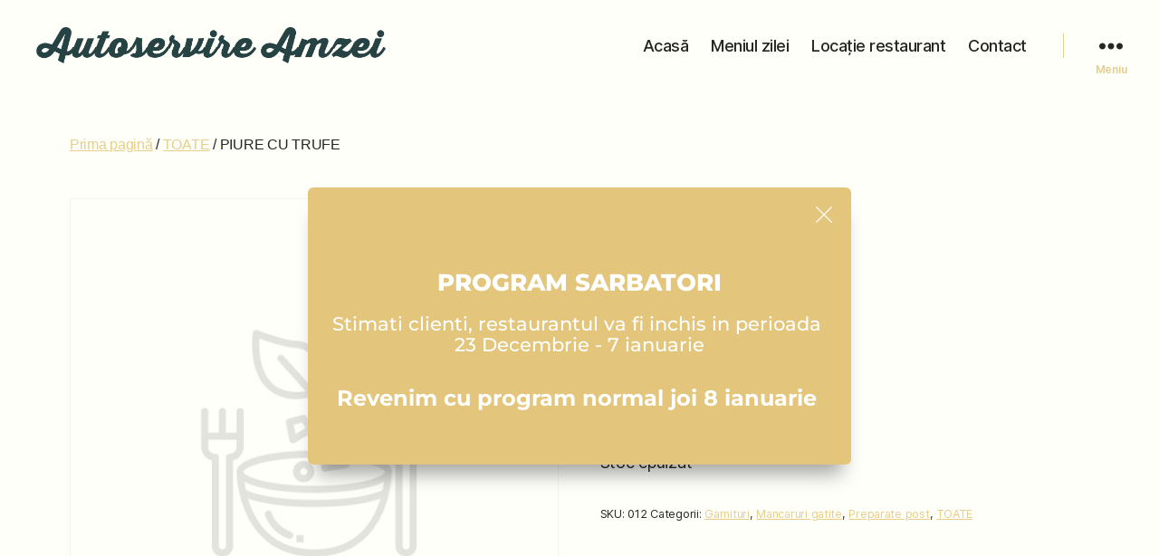

--- FILE ---
content_type: text/html; charset=UTF-8
request_url: https://www.autoservire-amzei.ro/produs/cartofi/
body_size: 19578
content:
<!DOCTYPE html>

<html class="no-js" lang="ro-RO">

	<head>

		<meta charset="UTF-8">
		<meta name="viewport" content="width=device-width, initial-scale=1.0">

		<link rel="profile" href="https://gmpg.org/xfn/11">

		<title>PIURE CU TRUFE &#8211; Autoservire Amzei</title>
<meta name='robots' content='max-image-preview:large' />
<link rel='dns-prefetch' href='//fonts.bunny.net' />
<link rel="alternate" title="oEmbed (JSON)" type="application/json+oembed" href="https://www.autoservire-amzei.ro/wp-json/oembed/1.0/embed?url=https%3A%2F%2Fwww.autoservire-amzei.ro%2Fprodus%2Fcartofi%2F" />
<link rel="alternate" title="oEmbed (XML)" type="text/xml+oembed" href="https://www.autoservire-amzei.ro/wp-json/oembed/1.0/embed?url=https%3A%2F%2Fwww.autoservire-amzei.ro%2Fprodus%2Fcartofi%2F&#038;format=xml" />
<style id='wp-img-auto-sizes-contain-inline-css'>
img:is([sizes=auto i],[sizes^="auto," i]){contain-intrinsic-size:3000px 1500px}
/*# sourceURL=wp-img-auto-sizes-contain-inline-css */
</style>
<link rel='stylesheet' id='xt-icons-css' href='https://www.autoservire-amzei.ro/wp-content/plugins/woo-floating-cart-lite/xt-framework/includes/customizer/controls/xt_icons/css/xt-icons.css?ver=2.5.6' media='all' />
<link rel='stylesheet' id='xt_framework_add-to-cart-css' href='https://www.autoservire-amzei.ro/wp-content/plugins/woo-floating-cart-lite/xt-framework/includes/modules/add-to-cart/assets/css/add-to-cart.css?ver=2.5.6' media='all' />
<style id='wp-emoji-styles-inline-css'>

	img.wp-smiley, img.emoji {
		display: inline !important;
		border: none !important;
		box-shadow: none !important;
		height: 1em !important;
		width: 1em !important;
		margin: 0 0.07em !important;
		vertical-align: -0.1em !important;
		background: none !important;
		padding: 0 !important;
	}
/*# sourceURL=wp-emoji-styles-inline-css */
</style>
<style id='wp-block-library-inline-css'>
:root{--wp-block-synced-color:#7a00df;--wp-block-synced-color--rgb:122,0,223;--wp-bound-block-color:var(--wp-block-synced-color);--wp-editor-canvas-background:#ddd;--wp-admin-theme-color:#007cba;--wp-admin-theme-color--rgb:0,124,186;--wp-admin-theme-color-darker-10:#006ba1;--wp-admin-theme-color-darker-10--rgb:0,107,160.5;--wp-admin-theme-color-darker-20:#005a87;--wp-admin-theme-color-darker-20--rgb:0,90,135;--wp-admin-border-width-focus:2px}@media (min-resolution:192dpi){:root{--wp-admin-border-width-focus:1.5px}}.wp-element-button{cursor:pointer}:root .has-very-light-gray-background-color{background-color:#eee}:root .has-very-dark-gray-background-color{background-color:#313131}:root .has-very-light-gray-color{color:#eee}:root .has-very-dark-gray-color{color:#313131}:root .has-vivid-green-cyan-to-vivid-cyan-blue-gradient-background{background:linear-gradient(135deg,#00d084,#0693e3)}:root .has-purple-crush-gradient-background{background:linear-gradient(135deg,#34e2e4,#4721fb 50%,#ab1dfe)}:root .has-hazy-dawn-gradient-background{background:linear-gradient(135deg,#faaca8,#dad0ec)}:root .has-subdued-olive-gradient-background{background:linear-gradient(135deg,#fafae1,#67a671)}:root .has-atomic-cream-gradient-background{background:linear-gradient(135deg,#fdd79a,#004a59)}:root .has-nightshade-gradient-background{background:linear-gradient(135deg,#330968,#31cdcf)}:root .has-midnight-gradient-background{background:linear-gradient(135deg,#020381,#2874fc)}:root{--wp--preset--font-size--normal:16px;--wp--preset--font-size--huge:42px}.has-regular-font-size{font-size:1em}.has-larger-font-size{font-size:2.625em}.has-normal-font-size{font-size:var(--wp--preset--font-size--normal)}.has-huge-font-size{font-size:var(--wp--preset--font-size--huge)}.has-text-align-center{text-align:center}.has-text-align-left{text-align:left}.has-text-align-right{text-align:right}.has-fit-text{white-space:nowrap!important}#end-resizable-editor-section{display:none}.aligncenter{clear:both}.items-justified-left{justify-content:flex-start}.items-justified-center{justify-content:center}.items-justified-right{justify-content:flex-end}.items-justified-space-between{justify-content:space-between}.screen-reader-text{border:0;clip-path:inset(50%);height:1px;margin:-1px;overflow:hidden;padding:0;position:absolute;width:1px;word-wrap:normal!important}.screen-reader-text:focus{background-color:#ddd;clip-path:none;color:#444;display:block;font-size:1em;height:auto;left:5px;line-height:normal;padding:15px 23px 14px;text-decoration:none;top:5px;width:auto;z-index:100000}html :where(.has-border-color){border-style:solid}html :where([style*=border-top-color]){border-top-style:solid}html :where([style*=border-right-color]){border-right-style:solid}html :where([style*=border-bottom-color]){border-bottom-style:solid}html :where([style*=border-left-color]){border-left-style:solid}html :where([style*=border-width]){border-style:solid}html :where([style*=border-top-width]){border-top-style:solid}html :where([style*=border-right-width]){border-right-style:solid}html :where([style*=border-bottom-width]){border-bottom-style:solid}html :where([style*=border-left-width]){border-left-style:solid}html :where(img[class*=wp-image-]){height:auto;max-width:100%}:where(figure){margin:0 0 1em}html :where(.is-position-sticky){--wp-admin--admin-bar--position-offset:var(--wp-admin--admin-bar--height,0px)}@media screen and (max-width:600px){html :where(.is-position-sticky){--wp-admin--admin-bar--position-offset:0px}}

/*# sourceURL=wp-block-library-inline-css */
</style><link rel='stylesheet' id='wc-blocks-style-css' href='https://www.autoservire-amzei.ro/wp-content/plugins/woocommerce/assets/client/blocks/wc-blocks.css?ver=wc-10.4.3' media='all' />
<style id='global-styles-inline-css'>
:root{--wp--preset--aspect-ratio--square: 1;--wp--preset--aspect-ratio--4-3: 4/3;--wp--preset--aspect-ratio--3-4: 3/4;--wp--preset--aspect-ratio--3-2: 3/2;--wp--preset--aspect-ratio--2-3: 2/3;--wp--preset--aspect-ratio--16-9: 16/9;--wp--preset--aspect-ratio--9-16: 9/16;--wp--preset--color--black: #000000;--wp--preset--color--cyan-bluish-gray: #abb8c3;--wp--preset--color--white: #ffffff;--wp--preset--color--pale-pink: #f78da7;--wp--preset--color--vivid-red: #cf2e2e;--wp--preset--color--luminous-vivid-orange: #ff6900;--wp--preset--color--luminous-vivid-amber: #fcb900;--wp--preset--color--light-green-cyan: #7bdcb5;--wp--preset--color--vivid-green-cyan: #00d084;--wp--preset--color--pale-cyan-blue: #8ed1fc;--wp--preset--color--vivid-cyan-blue: #0693e3;--wp--preset--color--vivid-purple: #9b51e0;--wp--preset--color--accent: #E3C57C;--wp--preset--color--primary: #000000;--wp--preset--color--secondary: #E3C57C;--wp--preset--color--subtle-background: #E3C57C;--wp--preset--color--background: #ffffff;--wp--preset--gradient--vivid-cyan-blue-to-vivid-purple: linear-gradient(135deg,rgb(6,147,227) 0%,rgb(155,81,224) 100%);--wp--preset--gradient--light-green-cyan-to-vivid-green-cyan: linear-gradient(135deg,rgb(122,220,180) 0%,rgb(0,208,130) 100%);--wp--preset--gradient--luminous-vivid-amber-to-luminous-vivid-orange: linear-gradient(135deg,rgb(252,185,0) 0%,rgb(255,105,0) 100%);--wp--preset--gradient--luminous-vivid-orange-to-vivid-red: linear-gradient(135deg,rgb(255,105,0) 0%,rgb(207,46,46) 100%);--wp--preset--gradient--very-light-gray-to-cyan-bluish-gray: linear-gradient(135deg,rgb(238,238,238) 0%,rgb(169,184,195) 100%);--wp--preset--gradient--cool-to-warm-spectrum: linear-gradient(135deg,rgb(74,234,220) 0%,rgb(151,120,209) 20%,rgb(207,42,186) 40%,rgb(238,44,130) 60%,rgb(251,105,98) 80%,rgb(254,248,76) 100%);--wp--preset--gradient--blush-light-purple: linear-gradient(135deg,rgb(255,206,236) 0%,rgb(152,150,240) 100%);--wp--preset--gradient--blush-bordeaux: linear-gradient(135deg,rgb(254,205,165) 0%,rgb(254,45,45) 50%,rgb(107,0,62) 100%);--wp--preset--gradient--luminous-dusk: linear-gradient(135deg,rgb(255,203,112) 0%,rgb(199,81,192) 50%,rgb(65,88,208) 100%);--wp--preset--gradient--pale-ocean: linear-gradient(135deg,rgb(255,245,203) 0%,rgb(182,227,212) 50%,rgb(51,167,181) 100%);--wp--preset--gradient--electric-grass: linear-gradient(135deg,rgb(202,248,128) 0%,rgb(113,206,126) 100%);--wp--preset--gradient--midnight: linear-gradient(135deg,rgb(2,3,129) 0%,rgb(40,116,252) 100%);--wp--preset--font-size--small: 18px;--wp--preset--font-size--medium: 20px;--wp--preset--font-size--large: 26.25px;--wp--preset--font-size--x-large: 42px;--wp--preset--font-size--normal: 21px;--wp--preset--font-size--larger: 32px;--wp--preset--spacing--20: 0.44rem;--wp--preset--spacing--30: 0.67rem;--wp--preset--spacing--40: 1rem;--wp--preset--spacing--50: 1.5rem;--wp--preset--spacing--60: 2.25rem;--wp--preset--spacing--70: 3.38rem;--wp--preset--spacing--80: 5.06rem;--wp--preset--shadow--natural: 6px 6px 9px rgba(0, 0, 0, 0.2);--wp--preset--shadow--deep: 12px 12px 50px rgba(0, 0, 0, 0.4);--wp--preset--shadow--sharp: 6px 6px 0px rgba(0, 0, 0, 0.2);--wp--preset--shadow--outlined: 6px 6px 0px -3px rgb(255, 255, 255), 6px 6px rgb(0, 0, 0);--wp--preset--shadow--crisp: 6px 6px 0px rgb(0, 0, 0);}:where(.is-layout-flex){gap: 0.5em;}:where(.is-layout-grid){gap: 0.5em;}body .is-layout-flex{display: flex;}.is-layout-flex{flex-wrap: wrap;align-items: center;}.is-layout-flex > :is(*, div){margin: 0;}body .is-layout-grid{display: grid;}.is-layout-grid > :is(*, div){margin: 0;}:where(.wp-block-columns.is-layout-flex){gap: 2em;}:where(.wp-block-columns.is-layout-grid){gap: 2em;}:where(.wp-block-post-template.is-layout-flex){gap: 1.25em;}:where(.wp-block-post-template.is-layout-grid){gap: 1.25em;}.has-black-color{color: var(--wp--preset--color--black) !important;}.has-cyan-bluish-gray-color{color: var(--wp--preset--color--cyan-bluish-gray) !important;}.has-white-color{color: var(--wp--preset--color--white) !important;}.has-pale-pink-color{color: var(--wp--preset--color--pale-pink) !important;}.has-vivid-red-color{color: var(--wp--preset--color--vivid-red) !important;}.has-luminous-vivid-orange-color{color: var(--wp--preset--color--luminous-vivid-orange) !important;}.has-luminous-vivid-amber-color{color: var(--wp--preset--color--luminous-vivid-amber) !important;}.has-light-green-cyan-color{color: var(--wp--preset--color--light-green-cyan) !important;}.has-vivid-green-cyan-color{color: var(--wp--preset--color--vivid-green-cyan) !important;}.has-pale-cyan-blue-color{color: var(--wp--preset--color--pale-cyan-blue) !important;}.has-vivid-cyan-blue-color{color: var(--wp--preset--color--vivid-cyan-blue) !important;}.has-vivid-purple-color{color: var(--wp--preset--color--vivid-purple) !important;}.has-black-background-color{background-color: var(--wp--preset--color--black) !important;}.has-cyan-bluish-gray-background-color{background-color: var(--wp--preset--color--cyan-bluish-gray) !important;}.has-white-background-color{background-color: var(--wp--preset--color--white) !important;}.has-pale-pink-background-color{background-color: var(--wp--preset--color--pale-pink) !important;}.has-vivid-red-background-color{background-color: var(--wp--preset--color--vivid-red) !important;}.has-luminous-vivid-orange-background-color{background-color: var(--wp--preset--color--luminous-vivid-orange) !important;}.has-luminous-vivid-amber-background-color{background-color: var(--wp--preset--color--luminous-vivid-amber) !important;}.has-light-green-cyan-background-color{background-color: var(--wp--preset--color--light-green-cyan) !important;}.has-vivid-green-cyan-background-color{background-color: var(--wp--preset--color--vivid-green-cyan) !important;}.has-pale-cyan-blue-background-color{background-color: var(--wp--preset--color--pale-cyan-blue) !important;}.has-vivid-cyan-blue-background-color{background-color: var(--wp--preset--color--vivid-cyan-blue) !important;}.has-vivid-purple-background-color{background-color: var(--wp--preset--color--vivid-purple) !important;}.has-black-border-color{border-color: var(--wp--preset--color--black) !important;}.has-cyan-bluish-gray-border-color{border-color: var(--wp--preset--color--cyan-bluish-gray) !important;}.has-white-border-color{border-color: var(--wp--preset--color--white) !important;}.has-pale-pink-border-color{border-color: var(--wp--preset--color--pale-pink) !important;}.has-vivid-red-border-color{border-color: var(--wp--preset--color--vivid-red) !important;}.has-luminous-vivid-orange-border-color{border-color: var(--wp--preset--color--luminous-vivid-orange) !important;}.has-luminous-vivid-amber-border-color{border-color: var(--wp--preset--color--luminous-vivid-amber) !important;}.has-light-green-cyan-border-color{border-color: var(--wp--preset--color--light-green-cyan) !important;}.has-vivid-green-cyan-border-color{border-color: var(--wp--preset--color--vivid-green-cyan) !important;}.has-pale-cyan-blue-border-color{border-color: var(--wp--preset--color--pale-cyan-blue) !important;}.has-vivid-cyan-blue-border-color{border-color: var(--wp--preset--color--vivid-cyan-blue) !important;}.has-vivid-purple-border-color{border-color: var(--wp--preset--color--vivid-purple) !important;}.has-vivid-cyan-blue-to-vivid-purple-gradient-background{background: var(--wp--preset--gradient--vivid-cyan-blue-to-vivid-purple) !important;}.has-light-green-cyan-to-vivid-green-cyan-gradient-background{background: var(--wp--preset--gradient--light-green-cyan-to-vivid-green-cyan) !important;}.has-luminous-vivid-amber-to-luminous-vivid-orange-gradient-background{background: var(--wp--preset--gradient--luminous-vivid-amber-to-luminous-vivid-orange) !important;}.has-luminous-vivid-orange-to-vivid-red-gradient-background{background: var(--wp--preset--gradient--luminous-vivid-orange-to-vivid-red) !important;}.has-very-light-gray-to-cyan-bluish-gray-gradient-background{background: var(--wp--preset--gradient--very-light-gray-to-cyan-bluish-gray) !important;}.has-cool-to-warm-spectrum-gradient-background{background: var(--wp--preset--gradient--cool-to-warm-spectrum) !important;}.has-blush-light-purple-gradient-background{background: var(--wp--preset--gradient--blush-light-purple) !important;}.has-blush-bordeaux-gradient-background{background: var(--wp--preset--gradient--blush-bordeaux) !important;}.has-luminous-dusk-gradient-background{background: var(--wp--preset--gradient--luminous-dusk) !important;}.has-pale-ocean-gradient-background{background: var(--wp--preset--gradient--pale-ocean) !important;}.has-electric-grass-gradient-background{background: var(--wp--preset--gradient--electric-grass) !important;}.has-midnight-gradient-background{background: var(--wp--preset--gradient--midnight) !important;}.has-small-font-size{font-size: var(--wp--preset--font-size--small) !important;}.has-medium-font-size{font-size: var(--wp--preset--font-size--medium) !important;}.has-large-font-size{font-size: var(--wp--preset--font-size--large) !important;}.has-x-large-font-size{font-size: var(--wp--preset--font-size--x-large) !important;}
/*# sourceURL=global-styles-inline-css */
</style>

<style id='classic-theme-styles-inline-css'>
/*! This file is auto-generated */
.wp-block-button__link{color:#fff;background-color:#32373c;border-radius:9999px;box-shadow:none;text-decoration:none;padding:calc(.667em + 2px) calc(1.333em + 2px);font-size:1.125em}.wp-block-file__button{background:#32373c;color:#fff;text-decoration:none}
/*# sourceURL=/wp-includes/css/classic-themes.min.css */
</style>
<link rel='stylesheet' id='photoswipe-css' href='https://www.autoservire-amzei.ro/wp-content/plugins/woocommerce/assets/css/photoswipe/photoswipe.min.css?ver=10.4.3' media='all' />
<link rel='stylesheet' id='photoswipe-default-skin-css' href='https://www.autoservire-amzei.ro/wp-content/plugins/woocommerce/assets/css/photoswipe/default-skin/default-skin.min.css?ver=10.4.3' media='all' />
<link rel='stylesheet' id='woocommerce-layout-css' href='https://www.autoservire-amzei.ro/wp-content/plugins/woocommerce/assets/css/woocommerce-layout.css?ver=10.4.3' media='all' />
<link rel='stylesheet' id='woocommerce-smallscreen-css' href='https://www.autoservire-amzei.ro/wp-content/plugins/woocommerce/assets/css/woocommerce-smallscreen.css?ver=10.4.3' media='only screen and (max-width: 768px)' />
<link rel='stylesheet' id='woocommerce-general-css' href='//www.autoservire-amzei.ro/wp-content/plugins/woocommerce/assets/css/twenty-twenty.css?ver=10.4.3' media='all' />
<style id='woocommerce-inline-inline-css'>
.woocommerce form .form-row .required { visibility: visible; }
/*# sourceURL=woocommerce-inline-inline-css */
</style>
<link rel='stylesheet' id='xtfw_notice-css' href='https://www.autoservire-amzei.ro/wp-content/plugins/woo-floating-cart-lite/xt-framework/includes/notices/assets/css/frontend-notices.css?ver=2.5.6' media='all' />
<link rel='stylesheet' id='xt-woo-floating-cart-css' href='https://www.autoservire-amzei.ro/wp-content/plugins/woo-floating-cart-lite/public/assets/css/frontend.css?ver=2.8.7' media='all' />
<link rel='stylesheet' id='parent-style-css' href='https://www.autoservire-amzei.ro/wp-content/themes/twentytwenty/style.css?ver=6.9' media='all' />
<link rel='stylesheet' id='twentytwenty-style-css' href='https://www.autoservire-amzei.ro/wp-content/themes/autoservireamzei/style.css?ver=1.0.0' media='all' />
<style id='twentytwenty-style-inline-css'>
.color-accent,.color-accent-hover:hover,.color-accent-hover:focus,:root .has-accent-color,.has-drop-cap:not(:focus):first-letter,.wp-block-button.is-style-outline,a { color: #E3C57C; }blockquote,.border-color-accent,.border-color-accent-hover:hover,.border-color-accent-hover:focus { border-color: #E3C57C; }button,.button,.faux-button,.wp-block-button__link,.wp-block-file .wp-block-file__button,input[type="button"],input[type="reset"],input[type="submit"],.bg-accent,.bg-accent-hover:hover,.bg-accent-hover:focus,:root .has-accent-background-color,.comment-reply-link { background-color: #E3C57C; }.fill-children-accent,.fill-children-accent * { fill: #E3C57C; }body,.entry-title a,:root .has-primary-color { color: #000000; }:root .has-primary-background-color { background-color: #000000; }cite,figcaption,.wp-caption-text,.post-meta,.entry-content .wp-block-archives li,.entry-content .wp-block-categories li,.entry-content .wp-block-latest-posts li,.wp-block-latest-comments__comment-date,.wp-block-latest-posts__post-date,.wp-block-embed figcaption,.wp-block-image figcaption,.wp-block-pullquote cite,.comment-metadata,.comment-respond .comment-notes,.comment-respond .logged-in-as,.pagination .dots,.entry-content hr:not(.has-background),hr.styled-separator,:root .has-secondary-color { color: #E3C57C; }:root .has-secondary-background-color { background-color: #E3C57C; }pre,fieldset,input,textarea,table,table *,hr { border-color: #E3C57C; }caption,code,code,kbd,samp,.wp-block-table.is-style-stripes tbody tr:nth-child(odd),:root .has-subtle-background-background-color { background-color: #E3C57C; }.wp-block-table.is-style-stripes { border-bottom-color: #E3C57C; }.wp-block-latest-posts.is-grid li { border-top-color: #E3C57C; }:root .has-subtle-background-color { color: #E3C57C; }body:not(.overlay-header) .primary-menu > li > a,body:not(.overlay-header) .primary-menu > li > .icon,.modal-menu a,.footer-menu a, .footer-widgets a:where(:not(.wp-block-button__link)),#site-footer .wp-block-button.is-style-outline,.wp-block-pullquote:before,.singular:not(.overlay-header) .entry-header a,.archive-header a,.header-footer-group .color-accent,.header-footer-group .color-accent-hover:hover { color: #E3C57C; }.social-icons a,#site-footer button:not(.toggle),#site-footer .button,#site-footer .faux-button,#site-footer .wp-block-button__link,#site-footer .wp-block-file__button,#site-footer input[type="button"],#site-footer input[type="reset"],#site-footer input[type="submit"] { background-color: #E3C57C; }.header-footer-group,body:not(.overlay-header) #site-header .toggle,.menu-modal .toggle { color: #000000; }body:not(.overlay-header) .primary-menu ul { background-color: #000000; }body:not(.overlay-header) .primary-menu > li > ul:after { border-bottom-color: #000000; }body:not(.overlay-header) .primary-menu ul ul:after { border-left-color: #000000; }.site-description,body:not(.overlay-header) .toggle-inner .toggle-text,.widget .post-date,.widget .rss-date,.widget_archive li,.widget_categories li,.widget cite,.widget_pages li,.widget_meta li,.widget_nav_menu li,.powered-by-wordpress,.footer-credits .privacy-policy,.to-the-top,.singular .entry-header .post-meta,.singular:not(.overlay-header) .entry-header .post-meta a { color: #E3C57C; }.header-footer-group pre,.header-footer-group fieldset,.header-footer-group input,.header-footer-group textarea,.header-footer-group table,.header-footer-group table *,.footer-nav-widgets-wrapper,#site-footer,.menu-modal nav *,.footer-widgets-outer-wrapper,.footer-top { border-color: #E3C57C; }.header-footer-group table caption,body:not(.overlay-header) .header-inner .toggle-wrapper::before { background-color: #E3C57C; }
/*# sourceURL=twentytwenty-style-inline-css */
</style>
<link rel='stylesheet' id='twentytwenty-fonts-css' href='https://www.autoservire-amzei.ro/wp-content/themes/twentytwenty/assets/css/font-inter.css?ver=1.0.0' media='all' />
<link rel='stylesheet' id='twentytwenty-print-style-css' href='https://www.autoservire-amzei.ro/wp-content/themes/twentytwenty/print.css?ver=1.0.0' media='print' />
<link rel='stylesheet' id='magic-asset-google-10-css'  class="brz-link brz-link-google" type="text/css" href='https://fonts.bunny.net/css?family=Montserrat%3A100%2C100italic%2C200%2C200italic%2C300%2C300italic%2Cregular%2Citalic%2C500%2C500italic%2C600%2C600italic%2C700%2C700italic%2C800%2C800italic%2C900%2C900italic%7COverpass%3A100%2C100italic%2C200%2C200italic%2C300%2C300italic%2Cregular%2Citalic%2C600%2C600italic%2C700%2C700italic%2C800%2C800italic%2C900%2C900italic%7CLato%3A100%2C100italic%2C300%2C300italic%2Cregular%2Citalic%2C700%2C700italic%2C900%2C900italic&#038;subset=arabic%2Cbengali%2Ccyrillic%2Ccyrillic-ext%2Cdevanagari%2Cgreek%2Cgreek-ext%2Cgujarati%2Chebrew%2Ckhmer%2Ckorean%2Clatin-ext%2Ctamil%2Ctelugu%2Cthai%2Cvietnamese&#038;display=swap&#038;ver=2.4.45' media='all' />
<link rel='stylesheet' id='magic-asset-group-3-20-css'  class="brz-link brz-link-preview-lib" data-brz-group="group-3" href='https://www.autoservire-amzei.ro/wp-content/plugins/brizy/public/editor-build/282-wp/editor/css/group-3.min.css?ver=2.4.45' media='all' />
<link rel='stylesheet' id='magic-asset-main-30-css'  class="brz-link brz-link-preview-pro" href='https://www.autoservire-amzei.ro/wp-content/plugins/brizy-pro/public/editor-build/156-wp/css/preview.pro.min.css?ver=2.4.38' media='all' />
<style id='magic-asset-main-30-inline-css'>
.brz .brz-cp-color1, .brz .brz-bcp-color1{color: rgb(var(--brz-global-color1));} .brz .brz-bgp-color1{background-color: rgb(var(--brz-global-color1));}.brz .brz-cp-color2, .brz .brz-bcp-color2{color: rgb(var(--brz-global-color2));} .brz .brz-bgp-color2{background-color: rgb(var(--brz-global-color2));}.brz .brz-cp-color3, .brz .brz-bcp-color3{color: rgb(var(--brz-global-color3));} .brz .brz-bgp-color3{background-color: rgb(var(--brz-global-color3));}.brz .brz-cp-color4, .brz .brz-bcp-color4{color: rgb(var(--brz-global-color4));} .brz .brz-bgp-color4{background-color: rgb(var(--brz-global-color4));}.brz .brz-cp-color5, .brz .brz-bcp-color5{color: rgb(var(--brz-global-color5));} .brz .brz-bgp-color5{background-color: rgb(var(--brz-global-color5));}.brz .brz-cp-color6, .brz .brz-bcp-color6{color: rgb(var(--brz-global-color6));} .brz .brz-bgp-color6{background-color: rgb(var(--brz-global-color6));}.brz .brz-cp-color7, .brz .brz-bcp-color7{color: rgb(var(--brz-global-color7));} .brz .brz-bgp-color7{background-color: rgb(var(--brz-global-color7));}.brz .brz-cp-color8, .brz .brz-bcp-color8{color: rgb(var(--brz-global-color8));} .brz .brz-bgp-color8{background-color: rgb(var(--brz-global-color8));}:root{--brz-global-color1:0, 33, 40;--brz-global-color2:8, 7, 7;--brz-global-color3:227, 197, 124;--brz-global-color4:255, 253, 220;--brz-global-color5:245, 212, 209;--brz-global-color6:235, 235, 235;--brz-global-color7:0, 26, 0;--brz-global-color8:255, 255, 255;}:root{--brz-paragraphfontfamily:'Overpass', sans-serif;--brz-paragraphfontsize:16px;--brz-paragraphfontsizesuffix:px;--brz-paragraphfontweight:400;--brz-paragraphletterspacing:0px;--brz-paragraphlineheight:1.9;--brz-paragraphfontvariation:"wght" 400, "wdth" 100, "SOFT" 0;--brz-paragraphtabletfontsize:15px;--brz-paragraphtabletfontweight:400;--brz-paragraphtabletletterspacing:0px;--brz-paragraphtabletlineheight:1.6;--brz-paragraphtabletfontvariation:"wght" 400, "wdth" 100, "SOFT" 0;--brz-paragraphmobilefontsize:15px;--brz-paragraphmobilefontweight:400;--brz-paragraphmobileletterspacing:0px;--brz-paragraphmobilelineheight:1.6;--brz-paragraphtabletfontvariation:"wght" 400, "wdth" 100, "SOFT" 0;--brz-paragraphmobilefontvariation:"wght" 400, "wdth" 100, "SOFT" 0;--brz-paragraphstoryfontsize:3.68%;--brz-subtitlefontfamily:'Overpass', sans-serif;--brz-subtitlefontsize:17px;--brz-subtitlefontsizesuffix:px;--brz-subtitlefontweight:400;--brz-subtitleletterspacing:0px;--brz-subtitlelineheight:1.8;--brz-subtitlefontvariation:"wght" 400, "wdth" 100, "SOFT" 0;--brz-subtitletabletfontsize:17px;--brz-subtitletabletfontweight:400;--brz-subtitletabletletterspacing:0px;--brz-subtitletabletlineheight:1.5;--brz-subtitletabletfontvariation:"wght" 400, "wdth" 100, "SOFT" 0;--brz-subtitlemobilefontsize:16px;--brz-subtitlemobilefontweight:400;--brz-subtitlemobileletterspacing:0px;--brz-subtitlemobilelineheight:1.5;--brz-subtitletabletfontvariation:"wght" 400, "wdth" 100, "SOFT" 0;--brz-subtitlemobilefontvariation:"wght" 400, "wdth" 100, "SOFT" 0;--brz-subtitlestoryfontsize:3.91%;--brz-abovetitlefontfamily:'Overpass', sans-serif;--brz-abovetitlefontsize:13px;--brz-abovetitlefontsizesuffix:px;--brz-abovetitlefontweight:700;--brz-abovetitleletterspacing:1.1px;--brz-abovetitlelineheight:1.5;--brz-abovetitlefontvariation:"wght" 400, "wdth" 100, "SOFT" 0;--brz-abovetitletabletfontsize:13px;--brz-abovetitletabletfontweight:700;--brz-abovetitletabletletterspacing:1px;--brz-abovetitletabletlineheight:1.5;--brz-abovetitletabletfontvariation:"wght" 400, "wdth" 100, "SOFT" 0;--brz-abovetitlemobilefontsize:13px;--brz-abovetitlemobilefontweight:700;--brz-abovetitlemobileletterspacing:1px;--brz-abovetitlemobilelineheight:1.5;--brz-abovetitletabletfontvariation:"wght" 400, "wdth" 100, "SOFT" 0;--brz-abovetitlemobilefontvariation:"wght" 400, "wdth" 100, "SOFT" 0;--brz-abovetitlestoryfontsize:2.99%;--brz-heading1fontfamily:'Overpass', sans-serif;--brz-heading1fontsize:46px;--brz-heading1fontsizesuffix:px;--brz-heading1fontweight:700;--brz-heading1letterspacing:-1.5px;--brz-heading1lineheight:1.3;--brz-heading1fontvariation:"wght" 400, "wdth" 100, "SOFT" 0;--brz-heading1tabletfontsize:38px;--brz-heading1tabletfontweight:700;--brz-heading1tabletletterspacing:-1px;--brz-heading1tabletlineheight:1.2;--brz-heading1tabletfontvariation:"wght" 400, "wdth" 100, "SOFT" 0;--brz-heading1mobilefontsize:36px;--brz-heading1mobilefontweight:700;--brz-heading1mobileletterspacing:-1px;--brz-heading1mobilelineheight:1.3;--brz-heading1tabletfontvariation:"wght" 400, "wdth" 100, "SOFT" 0;--brz-heading1mobilefontvariation:"wght" 400, "wdth" 100, "SOFT" 0;--brz-heading1storyfontsize:10.58%;--brz-heading2fontfamily:'Overpass', sans-serif;--brz-heading2fontsize:36px;--brz-heading2fontsizesuffix:px;--brz-heading2fontweight:700;--brz-heading2letterspacing:-1.5px;--brz-heading2lineheight:1.3;--brz-heading2fontvariation:"wght" 400, "wdth" 100, "SOFT" 0;--brz-heading2tabletfontsize:30px;--brz-heading2tabletfontweight:700;--brz-heading2tabletletterspacing:-1px;--brz-heading2tabletlineheight:1.2;--brz-heading2tabletfontvariation:"wght" 400, "wdth" 100, "SOFT" 0;--brz-heading2mobilefontsize:28px;--brz-heading2mobilefontweight:700;--brz-heading2mobileletterspacing:-1px;--brz-heading2mobilelineheight:1.3;--brz-heading2tabletfontvariation:"wght" 400, "wdth" 100, "SOFT" 0;--brz-heading2mobilefontvariation:"wght" 400, "wdth" 100, "SOFT" 0;--brz-heading2storyfontsize:8.280000000000001%;--brz-heading3fontfamily:'Overpass', sans-serif;--brz-heading3fontsize:28px;--brz-heading3fontsizesuffix:px;--brz-heading3fontweight:700;--brz-heading3letterspacing:-1.5px;--brz-heading3lineheight:1.4;--brz-heading3fontvariation:"wght" 400, "wdth" 100, "SOFT" 0;--brz-heading3tabletfontsize:27px;--brz-heading3tabletfontweight:700;--brz-heading3tabletletterspacing:-1px;--brz-heading3tabletlineheight:1.3;--brz-heading3tabletfontvariation:"wght" 400, "wdth" 100, "SOFT" 0;--brz-heading3mobilefontsize:22px;--brz-heading3mobilefontweight:700;--brz-heading3mobileletterspacing:-0.5px;--brz-heading3mobilelineheight:1.3;--brz-heading3tabletfontvariation:"wght" 400, "wdth" 100, "SOFT" 0;--brz-heading3mobilefontvariation:"wght" 400, "wdth" 100, "SOFT" 0;--brz-heading3storyfontsize:6.44%;--brz-heading4fontfamily:'Overpass', sans-serif;--brz-heading4fontsize:22px;--brz-heading4fontsizesuffix:px;--brz-heading4fontweight:700;--brz-heading4letterspacing:-0.5px;--brz-heading4lineheight:1.5;--brz-heading4fontvariation:"wght" 400, "wdth" 100, "SOFT" 0;--brz-heading4tabletfontsize:22px;--brz-heading4tabletfontweight:700;--brz-heading4tabletletterspacing:-0.5px;--brz-heading4tabletlineheight:1.4;--brz-heading4tabletfontvariation:"wght" 400, "wdth" 100, "SOFT" 0;--brz-heading4mobilefontsize:20px;--brz-heading4mobilefontweight:700;--brz-heading4mobileletterspacing:0px;--brz-heading4mobilelineheight:1.4;--brz-heading4tabletfontvariation:"wght" 400, "wdth" 100, "SOFT" 0;--brz-heading4mobilefontvariation:"wght" 400, "wdth" 100, "SOFT" 0;--brz-heading4storyfontsize:5.0600000000000005%;--brz-heading5fontfamily:'Overpass', sans-serif;--brz-heading5fontsize:20px;--brz-heading5fontsizesuffix:px;--brz-heading5fontweight:700;--brz-heading5letterspacing:0px;--brz-heading5lineheight:1.6;--brz-heading5fontvariation:"wght" 400, "wdth" 100, "SOFT" 0;--brz-heading5tabletfontsize:17px;--brz-heading5tabletfontweight:700;--brz-heading5tabletletterspacing:0px;--brz-heading5tabletlineheight:1.7;--brz-heading5tabletfontvariation:"wght" 400, "wdth" 100, "SOFT" 0;--brz-heading5mobilefontsize:17px;--brz-heading5mobilefontweight:700;--brz-heading5mobileletterspacing:0px;--brz-heading5mobilelineheight:1.8;--brz-heading5tabletfontvariation:"wght" 400, "wdth" 100, "SOFT" 0;--brz-heading5mobilefontvariation:"wght" 400, "wdth" 100, "SOFT" 0;--brz-heading5storyfontsize:4.6000000000000005%;--brz-heading6fontfamily:'Overpass', sans-serif;--brz-heading6fontsize:16px;--brz-heading6fontsizesuffix:px;--brz-heading6fontweight:700;--brz-heading6letterspacing:0px;--brz-heading6lineheight:1.5;--brz-heading6fontvariation:"wght" 400, "wdth" 100, "SOFT" 0;--brz-heading6tabletfontsize:16px;--brz-heading6tabletfontweight:700;--brz-heading6tabletletterspacing:0px;--brz-heading6tabletlineheight:1.5;--brz-heading6tabletfontvariation:"wght" 400, "wdth" 100, "SOFT" 0;--brz-heading6mobilefontsize:16px;--brz-heading6mobilefontweight:700;--brz-heading6mobileletterspacing:0px;--brz-heading6mobilelineheight:1.5;--brz-heading6tabletfontvariation:"wght" 400, "wdth" 100, "SOFT" 0;--brz-heading6mobilefontvariation:"wght" 400, "wdth" 100, "SOFT" 0;--brz-heading6storyfontsize:3.68%;--brz-buttonfontfamily:'Overpass', sans-serif;--brz-buttonfontsize:15px;--brz-buttonfontsizesuffix:px;--brz-buttonfontweight:700;--brz-buttonletterspacing:0px;--brz-buttonlineheight:1.6;--brz-buttonfontvariation:"wght" 400, "wdth" 100, "SOFT" 0;--brz-buttontabletfontsize:17px;--brz-buttontabletfontweight:700;--brz-buttontabletletterspacing:0px;--brz-buttontabletlineheight:1.6;--brz-buttontabletfontvariation:"wght" 400, "wdth" 100, "SOFT" 0;--brz-buttonmobilefontsize:15px;--brz-buttonmobilefontweight:700;--brz-buttonmobileletterspacing:0px;--brz-buttonmobilelineheight:1.6;--brz-buttontabletfontvariation:"wght" 400, "wdth" 100, "SOFT" 0;--brz-buttonmobilefontvariation:"wght" 400, "wdth" 100, "SOFT" 0;--brz-buttonstoryfontsize:3.45%;}
/*# sourceURL=magic-asset-main-30-inline-css */
</style>
<script src="https://www.autoservire-amzei.ro/wp-includes/js/jquery/jquery.min.js?ver=3.7.1" id="jquery-core-js"></script>
<script src="https://www.autoservire-amzei.ro/wp-includes/js/jquery/jquery-migrate.min.js?ver=3.4.1" id="jquery-migrate-js"></script>
<script id="xtfw-inline-js-after">
window.XT = (typeof window.XT !== "undefined") ? window.XT : {};
        
                    XT.isTouchDevice = function () {
                        return ("ontouchstart" in document.documentElement);
                    };
                    
                    (function( $ ) {
                        if (XT.isTouchDevice()) {
                            $("html").addClass("xtfw-touchevents");
                        }else{        
                            $("html").addClass("xtfw-no-touchevents");
                        }
                    })( jQuery );
                
//# sourceURL=xtfw-inline-js-after
</script>
<script src="https://www.autoservire-amzei.ro/wp-content/plugins/woo-floating-cart-lite/xt-framework/assets/js/jquery.ajaxqueue-min.js?ver=2.5.6" id="xt-jquery-ajaxqueue-js"></script>
<script src="https://www.autoservire-amzei.ro/wp-content/plugins/woocommerce/assets/js/jquery-blockui/jquery.blockUI.min.js?ver=2.7.0-wc.10.4.3" id="wc-jquery-blockui-js" data-wp-strategy="defer"></script>
<script id="wc-add-to-cart-js-extra">
var wc_add_to_cart_params = {"ajax_url":"/wp-admin/admin-ajax.php","wc_ajax_url":"/?wc-ajax=%%endpoint%%","i18n_view_cart":"Vezi co\u0219ul","cart_url":"https://www.autoservire-amzei.ro/cos/","is_cart":"","cart_redirect_after_add":"no"};
//# sourceURL=wc-add-to-cart-js-extra
</script>
<script src="https://www.autoservire-amzei.ro/wp-content/plugins/woocommerce/assets/js/frontend/add-to-cart.min.js?ver=10.4.3" id="wc-add-to-cart-js" data-wp-strategy="defer"></script>
<script id="xt_framework_add-to-cart-js-extra">
var XT_ATC = {"customizerConfigId":"xt_framework_add-to-cart","ajaxUrl":"https://www.autoservire-amzei.ro/?wc-ajax=%%endpoint%%","ajaxAddToCart":"1","ajaxSinglePageAddToCart":"1","singleRefreshFragments":"","singleScrollToNotice":"1","singleScrollToNoticeTimeout":"","isProductPage":"1","overrideSpinner":"","spinnerIcon":"","checkmarkIcon":"","redirectionEnabled":"","redirectionTo":"https://www.autoservire-amzei.ro/cos/"};
//# sourceURL=xt_framework_add-to-cart-js-extra
</script>
<script src="https://www.autoservire-amzei.ro/wp-content/plugins/woo-floating-cart-lite/xt-framework/includes/modules/add-to-cart/assets/js/add-to-cart-min.js?ver=2.5.6" id="xt_framework_add-to-cart-js"></script>
<script src="https://www.autoservire-amzei.ro/wp-content/plugins/woocommerce/assets/js/zoom/jquery.zoom.min.js?ver=1.7.21-wc.10.4.3" id="wc-zoom-js" defer data-wp-strategy="defer"></script>
<script src="https://www.autoservire-amzei.ro/wp-content/plugins/woocommerce/assets/js/flexslider/jquery.flexslider.min.js?ver=2.7.2-wc.10.4.3" id="wc-flexslider-js" defer data-wp-strategy="defer"></script>
<script src="https://www.autoservire-amzei.ro/wp-content/plugins/woocommerce/assets/js/photoswipe/photoswipe.min.js?ver=4.1.1-wc.10.4.3" id="wc-photoswipe-js" defer data-wp-strategy="defer"></script>
<script src="https://www.autoservire-amzei.ro/wp-content/plugins/woocommerce/assets/js/photoswipe/photoswipe-ui-default.min.js?ver=4.1.1-wc.10.4.3" id="wc-photoswipe-ui-default-js" defer data-wp-strategy="defer"></script>
<script id="wc-single-product-js-extra">
var wc_single_product_params = {"i18n_required_rating_text":"Te rog selecteaz\u0103 o evaluare","i18n_rating_options":["Una din 5 stele","2 din 5 stele","3 din 5 stele","4 din 5 stele","5 din 5 stele"],"i18n_product_gallery_trigger_text":"Vezi galeria cu imagini pe ecran \u00eentreg","review_rating_required":"yes","flexslider":{"rtl":false,"animation":"slide","smoothHeight":true,"directionNav":false,"controlNav":"thumbnails","slideshow":false,"animationSpeed":500,"animationLoop":false,"allowOneSlide":false},"zoom_enabled":"1","zoom_options":[],"photoswipe_enabled":"1","photoswipe_options":{"shareEl":false,"closeOnScroll":false,"history":false,"hideAnimationDuration":0,"showAnimationDuration":0},"flexslider_enabled":"1"};
//# sourceURL=wc-single-product-js-extra
</script>
<script src="https://www.autoservire-amzei.ro/wp-content/plugins/woocommerce/assets/js/frontend/single-product.min.js?ver=10.4.3" id="wc-single-product-js" defer data-wp-strategy="defer"></script>
<script src="https://www.autoservire-amzei.ro/wp-content/plugins/woocommerce/assets/js/js-cookie/js.cookie.min.js?ver=2.1.4-wc.10.4.3" id="wc-js-cookie-js" defer data-wp-strategy="defer"></script>
<script id="woocommerce-js-extra">
var woocommerce_params = {"ajax_url":"/wp-admin/admin-ajax.php","wc_ajax_url":"/?wc-ajax=%%endpoint%%","i18n_password_show":"Arat\u0103 parola","i18n_password_hide":"Ascunde parola"};
//# sourceURL=woocommerce-js-extra
</script>
<script src="https://www.autoservire-amzei.ro/wp-content/plugins/woocommerce/assets/js/frontend/woocommerce.min.js?ver=10.4.3" id="woocommerce-js" defer data-wp-strategy="defer"></script>
<script src="https://www.autoservire-amzei.ro/wp-content/plugins/woo-floating-cart-lite/public/assets/vendors/bodyScrollLock-min.js?ver=2.8.7" id="xt-body-scroll-lock-js"></script>
<script src="https://www.autoservire-amzei.ro/wp-content/themes/twentytwenty/assets/js/index.js?ver=1.0.0" id="twentytwenty-js-js" defer data-wp-strategy="defer"></script>
<script id="brizy-preview-js-before">
var __CONFIG__ = {"serverTimestamp":1769392430,"currentUser":{"user_login":false,"user_email":false,"user_level":false,"user_firstname":false,"user_lastname":false,"display_name":false,"ID":0,"roles":[]}};
//# sourceURL=brizy-preview-js-before
</script>
<link rel="https://api.w.org/" href="https://www.autoservire-amzei.ro/wp-json/" /><link rel="alternate" title="JSON" type="application/json" href="https://www.autoservire-amzei.ro/wp-json/wp/v2/product/618" /><meta name="generator" content="WordPress 6.9" />
<meta name="generator" content="WooCommerce 10.4.3" />
<link rel="canonical" href="https://www.autoservire-amzei.ro/produs/cartofi/" />
<link rel='shortlink' href='https://www.autoservire-amzei.ro/?p=618' />
<!-- Google tag (gtag.js) -->
<script async src="https://www.googletagmanager.com/gtag/js?id=UA-50655587-1"></script>
<script>
  window.dataLayer = window.dataLayer || [];
  function gtag(){dataLayer.push(arguments);}
  gtag('js', new Date());

  gtag('config', 'UA-50655587-1');
</script>
	<script>document.documentElement.className = document.documentElement.className.replace( 'no-js', 'js' );</script>
		<noscript><style>.woocommerce-product-gallery{ opacity: 1 !important; }</style></noscript>
	<style id="custom-background-css">
body.custom-background { background-color: #ffffff; }
</style>
	<meta name="viewport" content="width=device-width, initial-scale=1">
<link class="brz-link brz-link-bunny-fonts-prefetch" rel="dns-prefetch" href="//fonts.bunny.net"> <link class="brz-link brz-link-bunny-fonts-preconnect" rel="preconnect" href="https://fonts.bunny.net/" crossorigin>
<style class="brz-style">.brz .brz-css-eh6uq > .brz-bg > .brz-bg-image{background-image:none;-webkit-mask-image: none;
                      mask-image: none;}.brz .brz-css-eh6uq > .brz-bg > .brz-bg-image:after{content: "";background-image:none;}.brz .brz-css-eh6uq > .brz-bg > .brz-bg-color, .brz.brz-css-eh6uq:hover > .brz-bg > .brz-bg-color{background-color:rgba(0, 0, 0, 0);background-image:none;-webkit-mask-image: none;
                      mask-image: none;}@media(max-width:991px) and (min-width:768px){.brz .brz-css-eh6uq > .brz-bg > .brz-bg-image{background-image:none;-webkit-mask-image: none;
                      mask-image: none;}.brz .brz-css-eh6uq > .brz-bg > .brz-bg-image:after{content: "";background-image:none;}.brz .brz-css-eh6uq > .brz-bg > .brz-bg-color, .brz.brz-css-eh6uq:hover > .brz-bg > .brz-bg-color{background-color:rgba(0, 0, 0, 0);background-image:none;-webkit-mask-image: none;
                      mask-image: none;}}@media(max-width:767px){.brz .brz-css-eh6uq > .brz-bg > .brz-bg-image{background-image:none;-webkit-mask-image: none;
                      mask-image: none;}.brz .brz-css-eh6uq > .brz-bg > .brz-bg-image:after{content: "";background-image:none;}.brz .brz-css-eh6uq > .brz-bg > .brz-bg-color, .brz.brz-css-eh6uq:hover > .brz-bg > .brz-bg-color{background-color:rgba(0, 0, 0, 0);background-image:none;-webkit-mask-image: none;
                      mask-image: none;}}
.brz .brz-css-qyjCx{justify-content:center;align-items:center;}.brz .brz-css-qyjCx > .brz-container__wrap{width:1170px;}.brz .brz-css-qyjCx > .brz-container__wrap .brz-popup2__close{display:block;top:-36px;right:-36px;left:auto;bottom:auto;color:rgba(255, 255, 255, 1);}.brz .brz-css-qyjCx > .brz-container__wrap .brz-popup2__close .brz-icon-svg, .brz.brz-css-qyjCx > .brz-container__wrap .brz-popup2__close:hover .brz-icon-svg{font-size:16px;padding:0px;background-color:rgba(0, 0, 0, 0);border-radius:0px;box-shadow:none;}.brz .brz-css-qyjCx .brz-container > .brz-row__container{min-height: auto;align-items:center;}@media(min-width:991px){.brz .brz-css-qyjCx > .brz-container__wrap .brz-popup2__close{transition-duration:0.50s;}}@media(max-width:991px) and (min-width:768px){.brz .brz-css-qyjCx{justify-content:center;align-items:center;}.brz .brz-css-qyjCx > .brz-container__wrap{width:1170px;}.brz .brz-css-qyjCx > .brz-container__wrap .brz-popup2__close{display:block;top:-36px;right:-36px;left:auto;bottom:auto;color:rgba(255, 255, 255, 1);}.brz .brz-css-qyjCx > .brz-container__wrap .brz-popup2__close .brz-icon-svg, .brz.brz-css-qyjCx > .brz-container__wrap .brz-popup2__close:hover .brz-icon-svg{font-size:16px;padding:0px;background-color:rgba(0, 0, 0, 0);border-radius:0px;box-shadow:none;}.brz .brz-css-qyjCx .brz-container > .brz-row__container{min-height: auto;align-items:center;}}@media(max-width:991px) and (min-width:768px){.brz .brz-css-qyjCx > .brz-container__wrap .brz-popup2__close{transition-duration:0.50s;}}@media(max-width:767px){.brz .brz-css-qyjCx{justify-content:center;align-items:center;}.brz .brz-css-qyjCx > .brz-container__wrap{width:1170px;}.brz .brz-css-qyjCx > .brz-container__wrap .brz-popup2__close{display:block;top:-36px;right:-36px;left:auto;bottom:auto;color:rgba(255, 255, 255, 1);}.brz .brz-css-qyjCx > .brz-container__wrap .brz-popup2__close .brz-icon-svg, .brz.brz-css-qyjCx > .brz-container__wrap .brz-popup2__close:hover .brz-icon-svg{font-size:16px;padding:0px;background-color:rgba(0, 0, 0, 0);border-radius:0px;box-shadow:none;}.brz .brz-css-qyjCx .brz-container > .brz-row__container{min-height: auto;align-items:center;}}@media(max-width:767px){.brz .brz-css-qyjCx > .brz-container__wrap .brz-popup2__close{transition-duration:0.50s;}}
.brz .brz-css-hhOsF{margin:0;z-index: auto;align-items:flex-start;}.brz .brz-css-hhOsF > .brz-bg{border:0px solid rgba(102, 115, 141, 0);border-radius: 0px;box-shadow:none;max-width:100%;mix-blend-mode:normal;}.brz .brz-css-hhOsF > .brz-bg > .brz-bg-image{background-image:none;display:block;-webkit-mask-image: none;
                      mask-image: none;}.brz .brz-css-hhOsF > .brz-bg > .brz-bg-image:after{content: "";background-image:none;}.brz .brz-css-hhOsF > .brz-bg > .brz-bg-color{background-color:rgba(0, 0, 0, 0);background-image:none;-webkit-mask-image: none;
                      mask-image: none;}.brz .brz-css-hhOsF > .brz-bg > .brz-bg-map{display:none;}.brz .brz-css-hhOsF > .brz-bg > .brz-bg-video{display:none;}.brz .brz-css-hhOsF > .brz-row{border:0px solid transparent;}@media(min-width:991px){.brz .brz-css-hhOsF{min-height: auto;display:flex;}.brz .brz-css-hhOsF > .brz-bg{transition-duration:0.50s;transition-property: filter, box-shadow, background, border-radius, border-color;}.brz .brz-css-hhOsF > .brz-bg > .brz-bg-image{transition-duration:0.50s;transition-property: filter, box-shadow, background, border-radius, border-color;}.brz .brz-css-hhOsF > .brz-bg > .brz-bg-color{transition-duration:0.50s;transition-property: filter, box-shadow, background, border-radius, border-color;}.brz .brz-css-hhOsF > .brz-bg > .brz-bg-video{transition-duration:0.50s;transition-property: filter, box-shadow, background, border-radius, border-color;}.brz .brz-css-hhOsF > .brz-row{transition-duration:0.50s;transition-property: filter, box-shadow, background, border-radius, border-color;}}@media(max-width:991px) and (min-width:768px){.brz .brz-css-hhOsF{margin:0;z-index: auto;align-items:flex-start;}.brz .brz-css-hhOsF > .brz-bg{border:0px solid rgba(102, 115, 141, 0);border-radius: 0px;box-shadow:none;max-width:100%;mix-blend-mode:normal;}.brz .brz-css-hhOsF > .brz-bg > .brz-bg-image{background-image:none;display:block;-webkit-mask-image: none;
                      mask-image: none;}.brz .brz-css-hhOsF > .brz-bg > .brz-bg-image:after{content: "";background-image:none;}.brz .brz-css-hhOsF > .brz-bg > .brz-bg-color{background-color:rgba(0, 0, 0, 0);background-image:none;-webkit-mask-image: none;
                      mask-image: none;}.brz .brz-css-hhOsF > .brz-bg > .brz-bg-map{display:none;}.brz .brz-css-hhOsF > .brz-bg > .brz-bg-video{display:none;}.brz .brz-css-hhOsF > .brz-row{border:0px solid transparent;}}@media(max-width:991px) and (min-width:768px){.brz .brz-css-hhOsF{min-height: auto;display:flex;}.brz .brz-css-hhOsF > .brz-bg{transition-duration:0.50s;transition-property: filter, box-shadow, background, border-radius, border-color;}.brz .brz-css-hhOsF > .brz-bg > .brz-bg-image{transition-duration:0.50s;transition-property: filter, box-shadow, background, border-radius, border-color;}.brz .brz-css-hhOsF > .brz-bg > .brz-bg-color{transition-duration:0.50s;transition-property: filter, box-shadow, background, border-radius, border-color;}.brz .brz-css-hhOsF > .brz-bg > .brz-bg-video{transition-duration:0.50s;transition-property: filter, box-shadow, background, border-radius, border-color;}.brz .brz-css-hhOsF > .brz-row{flex-direction:row;flex-wrap:wrap;justify-content:flex-start;transition-duration:0.50s;transition-property: filter, box-shadow, background, border-radius, border-color;}}@media(max-width:767px){.brz .brz-css-hhOsF{margin:0;z-index: auto;align-items:flex-start;}.brz .brz-css-hhOsF > .brz-bg{border:0px solid rgba(102, 115, 141, 0);border-radius: 0px;box-shadow:none;max-width:100%;mix-blend-mode:normal;}.brz .brz-css-hhOsF > .brz-bg > .brz-bg-image{background-image:none;display:block;-webkit-mask-image: none;
                      mask-image: none;}.brz .brz-css-hhOsF > .brz-bg > .brz-bg-image:after{content: "";background-image:none;}.brz .brz-css-hhOsF > .brz-bg > .brz-bg-color{background-color:rgba(0, 0, 0, 0);background-image:none;-webkit-mask-image: none;
                      mask-image: none;}.brz .brz-css-hhOsF > .brz-bg > .brz-bg-map{display:none;}.brz .brz-css-hhOsF > .brz-bg > .brz-bg-video{display:none;}.brz .brz-css-hhOsF > .brz-row{border:0px solid transparent;}}@media(max-width:767px){.brz .brz-css-hhOsF{min-height: auto;display:flex;}.brz .brz-css-hhOsF > .brz-bg{transition-duration:0.50s;transition-property: filter, box-shadow, background, border-radius, border-color;}.brz .brz-css-hhOsF > .brz-bg > .brz-bg-image{transition-duration:0.50s;transition-property: filter, box-shadow, background, border-radius, border-color;}.brz .brz-css-hhOsF > .brz-bg > .brz-bg-color{transition-duration:0.50s;transition-property: filter, box-shadow, background, border-radius, border-color;}.brz .brz-css-hhOsF > .brz-bg > .brz-bg-video{transition-duration:0.50s;transition-property: filter, box-shadow, background, border-radius, border-color;}.brz .brz-css-hhOsF > .brz-row{flex-direction:row;flex-wrap:wrap;justify-content:flex-start;transition-duration:0.50s;transition-property: filter, box-shadow, background, border-radius, border-color;}}
.brz .brz-css-zuewE{animation-name:none; animation-duration:1000ms; animation-delay:1000ms; animation-iteration-count : unset;
  }@media(max-width:991px) and (min-width:768px){.brz .brz-css-zuewE{animation-name:none; animation-duration:1000ms; animation-delay:1000ms; animation-iteration-count : unset;
  }}@media(max-width:767px){.brz .brz-css-zuewE{animation-name:none; animation-duration:1000ms; animation-delay:1000ms; animation-iteration-count : unset;
  }}
.brz .brz-css-jMfI0{padding:10px;max-width:100%;}@media(max-width:991px) and (min-width:768px){.brz .brz-css-jMfI0{padding:0;max-width:100%;}}@media(max-width:767px){.brz .brz-css-jMfI0{padding:0;max-width:100%;}}
.brz .brz-css-jBVof{z-index: auto;flex:1 1 50%;max-width:50%;justify-content:flex-start;}.brz .brz-css-jBVof .brz-columns__scroll-effect{justify-content:flex-start;}.brz .brz-css-jBVof > .brz-bg{border:0px solid rgba(102, 115, 141, 0);border-radius: 0px;box-shadow:none;margin:0;mix-blend-mode:normal;}.brz .brz-css-jBVof > .brz-bg > .brz-bg-image{background-image:none;display:block;-webkit-mask-image: none;
                      mask-image: none;}.brz .brz-css-jBVof > .brz-bg > .brz-bg-image:after{content: "";background-image:none;}.brz .brz-css-jBVof > .brz-bg > .brz-bg-color{background-color:rgba(0, 0, 0, 0);background-image:none;-webkit-mask-image: none;
                      mask-image: none;}.brz .brz-css-jBVof > .brz-bg > .brz-bg-map{display:none;}.brz .brz-css-jBVof > .brz-bg > .brz-bg-video{display:none;}@media(min-width:991px){.brz .brz-css-jBVof > .brz-bg{transition-duration:0.50s;transition-property: filter, box-shadow, background, border-radius, border-color;}.brz .brz-css-jBVof > .brz-bg > .brz-bg-image{transition-duration:0.50s;transition-property: filter, box-shadow, background, border-radius, border-color;}.brz .brz-css-jBVof > .brz-bg > .brz-bg-color{transition-duration:0.50s;transition-property: filter, box-shadow, background, border-radius, border-color;}}@media(max-width:991px) and (min-width:768px){.brz .brz-css-jBVof{z-index: auto;flex:1 1 50%;max-width:50%;justify-content:flex-start;}.brz .brz-css-jBVof .brz-columns__scroll-effect{justify-content:flex-start;}.brz .brz-css-jBVof > .brz-bg{border:0px solid rgba(102, 115, 141, 0);border-radius: 0px;box-shadow:none;margin:0;mix-blend-mode:normal;}.brz .brz-css-jBVof > .brz-bg > .brz-bg-image{background-image:none;display:block;-webkit-mask-image: none;
                      mask-image: none;}.brz .brz-css-jBVof > .brz-bg > .brz-bg-image:after{content: "";background-image:none;}.brz .brz-css-jBVof > .brz-bg > .brz-bg-color{background-color:rgba(0, 0, 0, 0);background-image:none;-webkit-mask-image: none;
                      mask-image: none;}.brz .brz-css-jBVof > .brz-bg > .brz-bg-map{display:none;}.brz .brz-css-jBVof > .brz-bg > .brz-bg-video{display:none;}}@media(max-width:991px) and (min-width:768px){.brz .brz-css-jBVof > .brz-bg{transition-duration:0.50s;transition-property: filter, box-shadow, background, border-radius, border-color;}.brz .brz-css-jBVof > .brz-bg > .brz-bg-image{transition-duration:0.50s;transition-property: filter, box-shadow, background, border-radius, border-color;}.brz .brz-css-jBVof > .brz-bg > .brz-bg-color{transition-duration:0.50s;transition-property: filter, box-shadow, background, border-radius, border-color;}}@media(max-width:767px){.brz .brz-css-jBVof{z-index: auto;flex:1 1 100%;max-width:100%;justify-content:flex-start;}.brz .brz-css-jBVof .brz-columns__scroll-effect{justify-content:flex-start;}.brz .brz-css-jBVof > .brz-bg{border:0px solid rgba(102, 115, 141, 0);border-radius: 0px;box-shadow:none;margin:10px 0px 10px 0px;mix-blend-mode:normal;}.brz .brz-css-jBVof > .brz-bg > .brz-bg-image{background-image:none;display:block;-webkit-mask-image: none;
                      mask-image: none;}.brz .brz-css-jBVof > .brz-bg > .brz-bg-image:after{content: "";background-image:none;}.brz .brz-css-jBVof > .brz-bg > .brz-bg-color{background-color:rgba(0, 0, 0, 0);background-image:none;-webkit-mask-image: none;
                      mask-image: none;}.brz .brz-css-jBVof > .brz-bg > .brz-bg-map{display:none;}.brz .brz-css-jBVof > .brz-bg > .brz-bg-video{display:none;}}@media(max-width:767px){.brz .brz-css-jBVof > .brz-bg{transition-duration:0.50s;transition-property: filter, box-shadow, background, border-radius, border-color;}.brz .brz-css-jBVof > .brz-bg > .brz-bg-image{transition-duration:0.50s;transition-property: filter, box-shadow, background, border-radius, border-color;}.brz .brz-css-jBVof > .brz-bg > .brz-bg-color{transition-duration:0.50s;transition-property: filter, box-shadow, background, border-radius, border-color;}}
.brz .brz-css-ecA6M{z-index: auto;margin:0;border:0px solid transparent;padding:5px 15px 5px 15px;min-height:100%;}@media(min-width:991px){.brz .brz-css-ecA6M{display:flex;transition-duration:0.50s;transition-property: filter, box-shadow, background, border-radius, border-color;}}@media(max-width:991px) and (min-width:768px){.brz .brz-css-ecA6M{z-index: auto;margin:0;border:0px solid transparent;padding:5px 15px 5px 15px;min-height:100%;}}@media(max-width:991px) and (min-width:768px){.brz .brz-css-ecA6M{display:flex;transition-duration:0.50s;transition-property: filter, box-shadow, background, border-radius, border-color;}}@media(max-width:767px){.brz .brz-css-ecA6M{z-index: auto;margin:10px 0px 10px 0px;border:0px solid transparent;padding:0;min-height:100%;}}@media(max-width:767px){.brz .brz-css-ecA6M{display:flex;transition-duration:0.50s;transition-property: filter, box-shadow, background, border-radius, border-color;}}
.brz .brz-css-kK_G5{padding:0;margin:10px 0px 10px 0px;justify-content:center;position:relative;}@media(min-width:991px){.brz .brz-css-kK_G5{display:flex;z-index: auto;position:relative;}}@media(max-width:991px) and (min-width:768px){.brz .brz-css-kK_G5{padding:0;margin:10px 0px 10px 0px;justify-content:center;position:relative;}}@media(max-width:991px) and (min-width:768px){.brz .brz-css-kK_G5{display:flex;z-index: auto;position:relative;}}@media(max-width:767px){.brz .brz-css-kK_G5{padding:0;margin:10px 0px 10px 0px;justify-content:center;position:relative;}}@media(max-width:767px){.brz .brz-css-kK_G5{display:flex;z-index: auto;position:relative;}}
.brz .brz-css-xUK5J{height:50px;}@media(max-width:991px) and (min-width:768px){.brz .brz-css-xUK5J{height:50px;}}@media(max-width:767px){.brz .brz-css-xUK5J{height:50px;}}
.brz .brz-css-dSQnk{width:100%;mix-blend-mode:normal;}@media(max-width:991px) and (min-width:768px){.brz .brz-css-dSQnk{width:100%;mix-blend-mode:normal;}}@media(max-width:767px){.brz .brz-css-dSQnk{width:100%;mix-blend-mode:normal;}}
.brz .brz-css-u2wMB{margin:0;}@media(max-width:991px) and (min-width:768px){.brz .brz-css-u2wMB{margin:0;}}@media(max-width:767px){.brz .brz-css-u2wMB{margin:0;}}
.brz .brz-css-qROse > .brz-bg > .brz-bg-color, .brz.brz-css-qROse:hover > .brz-bg > .brz-bg-color{background-color:rgba(var(--brz-global-color4),0.15);}@media(max-width:991px) and (min-width:768px){.brz .brz-css-qROse > .brz-bg > .brz-bg-color, .brz.brz-css-qROse:hover > .brz-bg > .brz-bg-color{background-color:rgba(var(--brz-global-color4),0.15);}}@media(max-width:767px){.brz .brz-css-qROse > .brz-bg > .brz-bg-color, .brz.brz-css-qROse:hover > .brz-bg > .brz-bg-color{background-color:rgba(var(--brz-global-color4),0.15);}}
.brz .brz-css-kyFyb > .brz-container__wrap{width:600px;}.brz .brz-css-kyFyb > .brz-container__wrap .brz-popup2__close{top:20px;right:20px;left:auto;bottom:auto;}.brz .brz-css-kyFyb > .brz-container__wrap .brz-popup2__close .brz-icon-svg, .brz.brz-css-kyFyb > .brz-container__wrap .brz-popup2__close:hover .brz-icon-svg{font-size:20px;}@media(max-width:991px) and (min-width:768px){.brz .brz-css-kyFyb > .brz-container__wrap{width:600px;}.brz .brz-css-kyFyb > .brz-container__wrap .brz-popup2__close{top:20px;right:20px;left:auto;bottom:auto;}.brz .brz-css-kyFyb > .brz-container__wrap .brz-popup2__close .brz-icon-svg, .brz.brz-css-kyFyb > .brz-container__wrap .brz-popup2__close:hover .brz-icon-svg{font-size:20px;}}@media(max-width:767px){.brz .brz-css-kyFyb > .brz-container__wrap{width:90%;}.brz .brz-css-kyFyb > .brz-container__wrap .brz-popup2__close{top:20px;right:20px;left:auto;bottom:auto;}.brz .brz-css-kyFyb > .brz-container__wrap .brz-popup2__close .brz-icon-svg, .brz.brz-css-kyFyb > .brz-container__wrap .brz-popup2__close:hover .brz-icon-svg{font-size:20px;}}
.brz .brz-css-sPPXR > .brz-bg{border-radius: 6px;box-shadow:0px 20px 20px -10px rgba(0, 0, 0, 0.37);;}.brz .brz-css-sPPXR > .brz-bg > .brz-bg-color{background-color:rgba(var(--brz-global-color3),1);}@media(max-width:991px) and (min-width:768px){.brz .brz-css-sPPXR > .brz-bg{border-radius: 8px;box-shadow:0px 20px 20px -10px rgba(0, 0, 0, 0.37);;}.brz .brz-css-sPPXR > .brz-bg > .brz-bg-color{background-color:rgba(var(--brz-global-color7),1);}}@media(max-width:767px){.brz .brz-css-sPPXR > .brz-bg{border-radius: 6px;box-shadow:0px 20px 20px -10px rgba(0, 0, 0, 0.37);;}.brz .brz-css-sPPXR > .brz-bg > .brz-bg-color{background-color:rgba(var(--brz-global-color3),1);}}
.brz .brz-css-g0ZQ7{animation-name:zoomInUp; animation-duration:1000ms; animation-delay:0ms; animation-iteration-count : unset;
  }@media(max-width:991px) and (min-width:768px){.brz .brz-css-g0ZQ7{animation-name:zoomInUp; animation-duration:1000ms; animation-delay:0ms; animation-iteration-count : unset;
  }}@media(max-width:767px){.brz .brz-css-g0ZQ7{animation-name:zoomInUp; animation-duration:1000ms; animation-delay:0ms; animation-iteration-count : unset;
  }}
.brz .brz-css-ykqKL{flex:1 1 100%;max-width:100%;}.brz .brz-css-ykqKL > .brz-bg{border:0px solid rgba(102, 115, 141, 0);border-radius: 0px;margin:0;}.brz .brz-css-ykqKL > .brz-bg > .brz-bg-color{background-color:rgba(0, 0, 0, 0);}@media(max-width:991px) and (min-width:768px){.brz .brz-css-ykqKL{flex:1 1 100%;max-width:100%;}.brz .brz-css-ykqKL > .brz-bg{border:1px solid rgba(102, 115, 141, 0.14);border-radius: 6px;margin:0;}.brz .brz-css-ykqKL > .brz-bg > .brz-bg-color{background-color:rgba(var(--brz-global-color7),1);}}@media(max-width:767px){.brz .brz-css-ykqKL{flex:1 1 100%;max-width:100%;}.brz .brz-css-ykqKL > .brz-bg{border:0px solid rgba(102, 115, 141, 0);border-radius: 0px;margin:10px 30px 10px 30px;}.brz .brz-css-ykqKL > .brz-bg > .brz-bg-color{background-color:rgba(var(--brz-global-color3),1);}}
.brz .brz-css-oxuP6{margin:0;border:0px solid transparent;padding:30px 15px 30px 15px;}@media(max-width:991px) and (min-width:768px){.brz .brz-css-oxuP6{margin:0;border:1px solid transparent;padding:5px 15px 5px 15px;}}@media(max-width:767px){.brz .brz-css-oxuP6{margin:10px 30px 10px 30px;border:0px solid transparent;padding:0;}}
.brz .brz-css-abxg8{height:51px;}@media(max-width:991px) and (min-width:768px){.brz .brz-css-abxg8{height:51px;}}@media(max-width:767px){.brz .brz-css-abxg8{height:10px;}}
.brz .brz-css-m5Cy1{margin:0;}@media(max-width:991px) and (min-width:768px){.brz .brz-css-m5Cy1{margin:0;}}@media(max-width:767px){.brz .brz-css-m5Cy1{margin:10px 0px 10px 0px;}}
.brz .brz-css-whkWt{margin-top:0px !important;margin-bottom:0px !important;text-align:center!important;font-family:'Montserrat', sans-serif !important;font-size:26px;line-height:1.1;font-weight:800;letter-spacing:0px;font-variation-settings:"wght" 400, "wdth" 100, "SOFT" 0;}@media(max-width:991px) and (min-width:768px){.brz .brz-css-whkWt{margin-top:0px !important;margin-bottom:28px !important;text-align:center!important;font-family:'Montserrat', sans-serif !important;font-size:30px;line-height:1.2;font-weight:700;letter-spacing:2px;font-variation-settings:"wght" 400, "wdth" 100, "SOFT" 0;}}@media(max-width:767px){.brz .brz-css-whkWt{margin-top:0px !important;margin-bottom:20px !important;text-align:center!important;font-family:'Montserrat', sans-serif !important;font-size:19px;line-height:1.1;font-weight:500;letter-spacing:2px;font-variation-settings:"wght" 400, "wdth" 100, "SOFT" 0;}}
.brz .brz-css-tgNyc{margin:0;}@media(max-width:991px) and (min-width:768px){.brz .brz-css-tgNyc{margin:0;}}@media(max-width:767px){.brz .brz-css-tgNyc{margin:10px 0px 10px 0px;}}
.brz .brz-css-tCZXq{margin-top:20px !important;margin-bottom:0px !important;text-align:center!important;font-family:'Montserrat', sans-serif !important;font-size:21px;line-height:1.1;font-weight:500;letter-spacing:0px;font-variation-settings:"wght" 400, "wdth" 100, "SOFT" 0;}@media(max-width:991px) and (min-width:768px){.brz .brz-css-tCZXq{margin-top:20px !important;margin-bottom:28px !important;text-align:center!important;font-family:'Montserrat', sans-serif !important;font-size:30px;line-height:1.2;font-weight:700;letter-spacing:2px;font-variation-settings:"wght" 400, "wdth" 100, "SOFT" 0;}}@media(max-width:767px){.brz .brz-css-tCZXq{margin-top:20px !important;margin-bottom:20px !important;text-align:center!important;font-family:'Montserrat', sans-serif !important;font-size:20px;line-height:1.1;font-weight:500;letter-spacing:1px;font-variation-settings:"wght" 400, "wdth" 100, "SOFT" 0;}}
@media(max-width:767px){.brz .brz-css-u2SrS{display:none;}}
.brz .brz-css-j3n2N{height:35px;}@media(max-width:991px) and (min-width:768px){.brz .brz-css-j3n2N{height:20px;}}@media(max-width:767px){.brz .brz-css-j3n2N{height:16px;}}
.brz .brz-css-jWacp{margin:0;}@media(max-width:991px) and (min-width:768px){.brz .brz-css-jWacp{margin:0;}}@media(max-width:767px){.brz .brz-css-jWacp{margin:10px 0px 10px 0px;}}
.brz .brz-css-denJR{margin-top:0px !important;margin-bottom:0px !important;text-align:center!important;font-family:'Montserrat', sans-serif !important;font-size:24px;line-height:1.1;font-weight:700;letter-spacing:0px;font-variation-settings:"wght" 400, "wdth" 100, "SOFT" 0;}@media(max-width:991px) and (min-width:768px){.brz .brz-css-denJR{margin-top:0px !important;margin-bottom:28px !important;text-align:center!important;font-family:'Montserrat', sans-serif !important;font-size:30px;line-height:1.2;font-weight:700;letter-spacing:2px;font-variation-settings:"wght" 400, "wdth" 100, "SOFT" 0;}}@media(max-width:767px){.brz .brz-css-denJR{margin-top:0px !important;margin-bottom:20px !important;text-align:center!important;font-family:'Montserrat', sans-serif !important;font-size:24px;line-height:1.1;font-weight:700;letter-spacing:1px;font-variation-settings:"wght" 400, "wdth" 100, "SOFT" 0;}}
@media(max-width:991px) and (min-width:768px){.brz .brz-css-sNqPZ{display:none;}}@media(max-width:767px){.brz .brz-css-sNqPZ{display:none;}}
.brz .brz-css-h_NBu{height:10px;}@media(max-width:991px) and (min-width:768px){.brz .brz-css-h_NBu{height:10px;}}@media(max-width:767px){.brz .brz-css-h_NBu{height:10px;}}
@media(max-width:991px) and (min-width:768px){.brz .brz-css-ke03S{display:none;}}@media(max-width:767px){.brz .brz-css-ke03S{display:none;}}
.brz .brz-css-kVrYK{height:10px;}@media(max-width:991px) and (min-width:768px){.brz .brz-css-kVrYK{height:10px;}}@media(max-width:767px){.brz .brz-css-kVrYK{height:30px;}}
</style>
<link rel="icon" href="https://www.autoservire-amzei.ro/wp-content/uploads/2022/12/cropped-favicon-32x32.png" sizes="32x32" />
<link rel="icon" href="https://www.autoservire-amzei.ro/wp-content/uploads/2022/12/cropped-favicon-192x192.png" sizes="192x192" />
<link rel="apple-touch-icon" href="https://www.autoservire-amzei.ro/wp-content/uploads/2022/12/cropped-favicon-180x180.png" />
<meta name="msapplication-TileImage" content="https://www.autoservire-amzei.ro/wp-content/uploads/2022/12/cropped-favicon-270x270.png" />
		<style id="wp-custom-css">
			ul.products li.product .woocommerce-loop-product__title {
    color: #002128;
}

.site-description {
    display: block;
    display: none;
}
.woocommerce .woocommerce-result-count, .woocommerce-page .woocommerce-result-count {
    float: left;
    display: none;
}

.woocommerce .woocommerce-ordering, .woocommerce-page .woocommerce-ordering {
    float: right;
    display: none;
}

ul.products li.product .woocommerce-loop-product__title {
    margin: 1.5rem 0 0.5rem;
    font-size: 1.9rem;
}

.woocommerce-pagination ul.page-numbers {
    margin: 0;
    padding: 0;
    display: none;
    font-weight: 700;
    letter-spacing: -.02em;
    line-height: 1.2;
}

.woocommerce-products-header__title.page-title {
    font-size: 2.5em;
    font-weight: 800;
}

h1, .heading-size-1 {
    font-size: 3.4rem;
}

.single-product .summary p.price {
    margin-bottom: 3.5rem;
    font-size: 30px;
    font-weight: 800;
}

h3, .heading-size-3 {
    font-size: 25px;
}

.woocommerce-info {
    background: #eeeeee9e;
    color: #000;
    border-top: 10px solid #ff0909;
}

h2, .heading-size-2 {
    font-size: 25px;
}

.footer-top-visible .footer-nav-widgets-wrapper, .footer-top-hidden #site-footer {
    margin-top: 1px;
}

#site-footer {
    font-size: 1.8rem;
    padding: 4.3rem 0;
    display: none;
}

.xt_woofc-cart-open .xt_woofc-checkout {
    opacity: 1;
    transition: color 0.2s, opacity 0.3s, visibility 0.3s, transform 0.5s ease, border-radius .5s;
    background: #E3C57C;
}

.xtfw-no-touchevents .xt_woofc-cart-open .xt_woofc-checkout:not(.xt_woofc-processing):hover, .xtfw-touchevents .xt_woofc-cart-open .xt_woofc-checkout:not(.xt_woofc-processing):focus {
    background: #2cde44;
}

ul.products li.product .price {
    color: #E3C57C;
    font-size: 20px;
    font-weight: 700;
}

@media (min-width: 700px) {
.site-logo img {
    max-height: 4rem;
    transition: height 0.15s linear, width 0.15s linear, max-height 0.15s linear;
}}

.woocommerce form .form-row label.checkbox, .woocommerce-page form .form-row label.checkbox {
    display: inline;
    font-family: sans-serif;
}		</style>
		<style id="xirki-inline-styles">:root{--xt-woofc-spinner-overlay-color:rgba(255,255,255,0.5);--xt-woofc-success-color:#4b9b12;--xt-woofc-overlay-color:rgba(0,0,0,.5);--xt-woofc-notice-font-size:13px;}@media screen and (min-width: 783px){:root{--xt-woofc-hoffset:20px;--xt-woofc-voffset:20px;--xt-woofc-zindex:90200;}}@media screen and (max-width: 782px){:root{--xt-woofc-hoffset:20px;--xt-woofc-voffset:20px;--xt-woofc-zindex:90200;}}@media screen and (max-width: 480px){:root{--xt-woofc-hoffset:20px;--xt-woofc-voffset:20px;--xt-woofc-zindex:90200;}}</style>
	</head>

	<body class="wp-singular product-template-default single single-product postid-618 custom-background wp-custom-logo wp-embed-responsive wp-theme-twentytwenty wp-child-theme-autoservireamzei theme-twentytwenty woocommerce woocommerce-page woocommerce-no-js xt_woofc-is-light singular missing-post-thumbnail has-single-pagination not-showing-comments hide-avatars footer-top-visible reduced-spacing brz">

		<a class="skip-link screen-reader-text" href="#site-content">Sari la conținut</a>
		<header id="site-header" class="header-footer-group">

			<div class="header-inner section-inner">

				<div class="header-titles-wrapper">

					
					<div class="header-titles">

						<div class="site-logo faux-heading"><a href="https://www.autoservire-amzei.ro/" class="custom-logo-link" rel="home"><img width="1361" height="141" src="https://www.autoservire-amzei.ro/wp-content/uploads/2022/12/logo-autoservire-amzei-black.png" class="custom-logo" alt="Autoservire Amzei" decoding="async" fetchpriority="high" srcset="https://www.autoservire-amzei.ro/wp-content/uploads/2022/12/logo-autoservire-amzei-black.png 1361w, https://www.autoservire-amzei.ro/wp-content/uploads/2022/12/logo-autoservire-amzei-black-600x62.png 600w, https://www.autoservire-amzei.ro/wp-content/uploads/2022/12/logo-autoservire-amzei-black-300x31.png 300w, https://www.autoservire-amzei.ro/wp-content/uploads/2022/12/logo-autoservire-amzei-black-1024x106.png 1024w, https://www.autoservire-amzei.ro/wp-content/uploads/2022/12/logo-autoservire-amzei-black-768x80.png 768w, https://www.autoservire-amzei.ro/wp-content/uploads/2022/12/logo-autoservire-amzei-black-1200x124.png 1200w" sizes="(max-width: 1361px) 100vw, 1361px" /></a><span class="screen-reader-text">Autoservire Amzei</span></div><div class="site-description">Te așteptăm cu masa pusa!</div><!-- .site-description -->
					</div><!-- .header-titles -->

					<button class="toggle nav-toggle mobile-nav-toggle" data-toggle-target=".menu-modal"  data-toggle-body-class="showing-menu-modal" aria-expanded="false" data-set-focus=".close-nav-toggle">
						<span class="toggle-inner">
							<span class="toggle-icon">
								<svg class="svg-icon" aria-hidden="true" role="img" focusable="false" xmlns="http://www.w3.org/2000/svg" width="26" height="7" viewBox="0 0 26 7"><path fill-rule="evenodd" d="M332.5,45 C330.567003,45 329,43.4329966 329,41.5 C329,39.5670034 330.567003,38 332.5,38 C334.432997,38 336,39.5670034 336,41.5 C336,43.4329966 334.432997,45 332.5,45 Z M342,45 C340.067003,45 338.5,43.4329966 338.5,41.5 C338.5,39.5670034 340.067003,38 342,38 C343.932997,38 345.5,39.5670034 345.5,41.5 C345.5,43.4329966 343.932997,45 342,45 Z M351.5,45 C349.567003,45 348,43.4329966 348,41.5 C348,39.5670034 349.567003,38 351.5,38 C353.432997,38 355,39.5670034 355,41.5 C355,43.4329966 353.432997,45 351.5,45 Z" transform="translate(-329 -38)" /></svg>							</span>
							<span class="toggle-text">Meniu</span>
						</span>
					</button><!-- .nav-toggle -->

				</div><!-- .header-titles-wrapper -->

				<div class="header-navigation-wrapper">

					
							<nav class="primary-menu-wrapper" aria-label="Orizontal">

								<ul class="primary-menu reset-list-style">

								<li id="menu-item-22" class="menu-item menu-item-type-custom menu-item-object-custom menu-item-home menu-item-22"><a href="https://www.autoservire-amzei.ro/">Acasă</a></li>
<li id="menu-item-895" class="menu-item menu-item-type-custom menu-item-object-custom menu-item-895"><a href="https://www.autoservire-amzei.ro/meniul-zilei/">Meniul zilei</a></li>
<li id="menu-item-896" class="menu-item menu-item-type-custom menu-item-object-custom menu-item-896"><a href="https://www.autoservire-amzei.ro/locatie-restaurant/">Locație restaurant</a></li>
<li id="menu-item-25" class="menu-item menu-item-type-post_type menu-item-object-page menu-item-25"><a href="https://www.autoservire-amzei.ro/contact/">Contact</a></li>

								</ul>

							</nav><!-- .primary-menu-wrapper -->

						
						<div class="header-toggles hide-no-js">

						
							<div class="toggle-wrapper nav-toggle-wrapper has-expanded-menu">

								<button class="toggle nav-toggle desktop-nav-toggle" data-toggle-target=".menu-modal" data-toggle-body-class="showing-menu-modal" aria-expanded="false" data-set-focus=".close-nav-toggle">
									<span class="toggle-inner">
										<span class="toggle-text">Meniu</span>
										<span class="toggle-icon">
											<svg class="svg-icon" aria-hidden="true" role="img" focusable="false" xmlns="http://www.w3.org/2000/svg" width="26" height="7" viewBox="0 0 26 7"><path fill-rule="evenodd" d="M332.5,45 C330.567003,45 329,43.4329966 329,41.5 C329,39.5670034 330.567003,38 332.5,38 C334.432997,38 336,39.5670034 336,41.5 C336,43.4329966 334.432997,45 332.5,45 Z M342,45 C340.067003,45 338.5,43.4329966 338.5,41.5 C338.5,39.5670034 340.067003,38 342,38 C343.932997,38 345.5,39.5670034 345.5,41.5 C345.5,43.4329966 343.932997,45 342,45 Z M351.5,45 C349.567003,45 348,43.4329966 348,41.5 C348,39.5670034 349.567003,38 351.5,38 C353.432997,38 355,39.5670034 355,41.5 C355,43.4329966 353.432997,45 351.5,45 Z" transform="translate(-329 -38)" /></svg>										</span>
									</span>
								</button><!-- .nav-toggle -->

							</div><!-- .nav-toggle-wrapper -->

							
						</div><!-- .header-toggles -->
						
				</div><!-- .header-navigation-wrapper -->

			</div><!-- .header-inner -->

			
		</header><!-- #site-header -->

		
<div class="menu-modal cover-modal header-footer-group" data-modal-target-string=".menu-modal">

	<div class="menu-modal-inner modal-inner">

		<div class="menu-wrapper section-inner">

			<div class="menu-top">

				<button class="toggle close-nav-toggle fill-children-current-color" data-toggle-target=".menu-modal" data-toggle-body-class="showing-menu-modal" data-set-focus=".menu-modal">
					<span class="toggle-text">Închide meniul</span>
					<svg class="svg-icon" aria-hidden="true" role="img" focusable="false" xmlns="http://www.w3.org/2000/svg" width="16" height="16" viewBox="0 0 16 16"><polygon fill="" fill-rule="evenodd" points="6.852 7.649 .399 1.195 1.445 .149 7.899 6.602 14.352 .149 15.399 1.195 8.945 7.649 15.399 14.102 14.352 15.149 7.899 8.695 1.445 15.149 .399 14.102" /></svg>				</button><!-- .nav-toggle -->

				
					<nav class="expanded-menu" aria-label="Extins">

						<ul class="modal-menu reset-list-style">
							<li id="menu-item-26" class="menu-item menu-item-type-custom menu-item-object-custom menu-item-home menu-item-26"><div class="ancestor-wrapper"><a href="https://www.autoservire-amzei.ro/">Prima pagină</a></div><!-- .ancestor-wrapper --></li>
<li id="menu-item-29" class="menu-item menu-item-type-post_type menu-item-object-page menu-item-29"><div class="ancestor-wrapper"><a href="https://www.autoservire-amzei.ro/contact/">Contact</a></div><!-- .ancestor-wrapper --></li>
						</ul>

					</nav>

					
					<nav class="mobile-menu" aria-label="Mobil">

						<ul class="modal-menu reset-list-style">

						<li class="menu-item menu-item-type-custom menu-item-object-custom menu-item-home menu-item-22"><div class="ancestor-wrapper"><a href="https://www.autoservire-amzei.ro/">Acasă</a></div><!-- .ancestor-wrapper --></li>
<li class="menu-item menu-item-type-custom menu-item-object-custom menu-item-895"><div class="ancestor-wrapper"><a href="https://www.autoservire-amzei.ro/meniul-zilei/">Meniul zilei</a></div><!-- .ancestor-wrapper --></li>
<li class="menu-item menu-item-type-custom menu-item-object-custom menu-item-896"><div class="ancestor-wrapper"><a href="https://www.autoservire-amzei.ro/locatie-restaurant/">Locație restaurant</a></div><!-- .ancestor-wrapper --></li>
<li class="menu-item menu-item-type-post_type menu-item-object-page menu-item-25"><div class="ancestor-wrapper"><a href="https://www.autoservire-amzei.ro/contact/">Contact</a></div><!-- .ancestor-wrapper --></li>

						</ul>

					</nav>

					
			</div><!-- .menu-top -->

			<div class="menu-bottom">

				
					<nav aria-label="Legături sociale extinse">
						<ul class="social-menu reset-list-style social-icons fill-children-current-color">

							
						</ul>
					</nav><!-- .social-menu -->

				
			</div><!-- .menu-bottom -->

		</div><!-- .menu-wrapper -->

	</div><!-- .menu-modal-inner -->

</div><!-- .menu-modal -->

	<section id="primary" class="content-area"><main id="main" class="site-main"><nav class="woocommerce-breadcrumb" aria-label="Breadcrumb"><a href="https://www.autoservire-amzei.ro">Prima pagină</a>&nbsp;&#47;&nbsp;<a href="https://www.autoservire-amzei.ro/categorie-produs/toate/">TOATE</a>&nbsp;&#47;&nbsp;PIURE CU TRUFE</nav>
					
			<div class="woocommerce-notices-wrapper"></div><div id="product-618" class="product type-product post-618 status-publish first outofstock product_cat-garnituri product_cat-mancaruri-gatite product_cat-preparate-post product_cat-toate virtual purchasable product-type-simple">

	<div class="woocommerce-product-gallery woocommerce-product-gallery--without-images woocommerce-product-gallery--columns-4 images" data-columns="4" style="opacity: 0; transition: opacity .25s ease-in-out;">
	<div class="woocommerce-product-gallery__wrapper">
		<div class="woocommerce-product-gallery__image--placeholder"><img src="https://www.autoservire-amzei.ro/wp-content/uploads/2022/12/fotografie-default-600x600.png" alt="Așteaptă imaginea pentru produs" class="wp-post-image" /></div>	</div>
</div>

	<div class="summary entry-summary">
		<h1 class="product_title entry-title">PIURE CU TRUFE</h1><p class="price"><span class="woocommerce-Price-amount amount"><bdi>15,00&nbsp;<span class="woocommerce-Price-currencySymbol">lei</span></bdi></span></p>
<div class="woocommerce-product-details__short-description">
	<p>Toc?ni?? de ciuperci.</p>
<p>Preparat de post g?tit fara carne.</p>
<p>Minim 200 g. / por?ie</p>
</div>
<p class="stock out-of-stock">Stoc epuizat</p>
<div class="product_meta">

	
	
		<span class="sku_wrapper">SKU: <span class="sku">012</span></span>

	
	<span class="posted_in">Categorii: <a href="https://www.autoservire-amzei.ro/categorie-produs/garnituri/" rel="tag">Garnituri</a>, <a href="https://www.autoservire-amzei.ro/categorie-produs/mancaruri-gatite/" rel="tag">Mancaruri gatite</a>, <a href="https://www.autoservire-amzei.ro/categorie-produs/preparate-post/" rel="tag">Preparate post</a>, <a href="https://www.autoservire-amzei.ro/categorie-produs/toate/" rel="tag">TOATE</a></span>
	
	
</div>
	</div>

	
	<section class="related products">

					<h2>Produse similare</h2>
				<ul class="products columns-4">

			
					<li class="product type-product post-644 status-publish first instock product_cat-diverse product_cat-toate virtual purchasable product-type-simple">
	<a href="https://www.autoservire-amzei.ro/produs/mujdei-de-usturoi/" class="woocommerce-LoopProduct-link woocommerce-loop-product__link"><img width="450" height="450" src="https://www.autoservire-amzei.ro/wp-content/uploads/2022/12/fotografie-default-450x450.png" class="woocommerce-placeholder wp-post-image" alt="Substituent" decoding="async" loading="lazy" srcset="https://www.autoservire-amzei.ro/wp-content/uploads/2022/12/fotografie-default-450x450.png 450w, https://www.autoservire-amzei.ro/wp-content/uploads/2022/12/fotografie-default-100x100.png 100w, https://www.autoservire-amzei.ro/wp-content/uploads/2022/12/fotografie-default-600x600.png 600w, https://www.autoservire-amzei.ro/wp-content/uploads/2022/12/fotografie-default-300x300.png 300w, https://www.autoservire-amzei.ro/wp-content/uploads/2022/12/fotografie-default-150x150.png 150w, https://www.autoservire-amzei.ro/wp-content/uploads/2022/12/fotografie-default-768x768.png 768w, https://www.autoservire-amzei.ro/wp-content/uploads/2022/12/fotografie-default.png 1000w" sizes="auto, (max-width: 450px) 100vw, 450px" /><h2 class="woocommerce-loop-product__title">MUJDEI DE USTUROI</h2>
	<span class="price"><span class="woocommerce-Price-amount amount"><bdi>1,00&nbsp;<span class="woocommerce-Price-currencySymbol">lei</span></bdi></span></span>
</a><a href="/produs/cartofi/?add-to-cart=644" aria-describedby="woocommerce_loop_add_to_cart_link_describedby_644" data-quantity="1" class="button product_type_simple add_to_cart_button ajax_add_to_cart" data-product_id="644" data-product_sku="049" aria-label="Adaugă în coș: &amp;lbquo;MUJDEI DE USTUROI&rdquo;" rel="nofollow" data-success_message="&bdquo;MUJDEI DE USTUROI&rdquo; a fost adăugat în coș" role="button">Adaugă în coș</a>	<span id="woocommerce_loop_add_to_cart_link_describedby_644" class="screen-reader-text">
			</span>
</li>

			
					<li class="product type-product post-603 status-publish instock product_cat-diverse product_cat-toate featured virtual purchasable product-type-simple">
	<a href="https://www.autoservire-amzei.ro/produs/ardei-iute-verde/" class="woocommerce-LoopProduct-link woocommerce-loop-product__link"><img width="450" height="450" src="https://www.autoservire-amzei.ro/wp-content/uploads/2022/12/fotografie-default-450x450.png" class="woocommerce-placeholder wp-post-image" alt="Substituent" decoding="async" loading="lazy" srcset="https://www.autoservire-amzei.ro/wp-content/uploads/2022/12/fotografie-default-450x450.png 450w, https://www.autoservire-amzei.ro/wp-content/uploads/2022/12/fotografie-default-100x100.png 100w, https://www.autoservire-amzei.ro/wp-content/uploads/2022/12/fotografie-default-600x600.png 600w, https://www.autoservire-amzei.ro/wp-content/uploads/2022/12/fotografie-default-300x300.png 300w, https://www.autoservire-amzei.ro/wp-content/uploads/2022/12/fotografie-default-150x150.png 150w, https://www.autoservire-amzei.ro/wp-content/uploads/2022/12/fotografie-default-768x768.png 768w, https://www.autoservire-amzei.ro/wp-content/uploads/2022/12/fotografie-default.png 1000w" sizes="auto, (max-width: 450px) 100vw, 450px" /><h2 class="woocommerce-loop-product__title">ARDEI IUTE VERDE</h2>
	<span class="price"><span class="woocommerce-Price-amount amount"><bdi>2,00&nbsp;<span class="woocommerce-Price-currencySymbol">lei</span></bdi></span></span>
</a><a href="/produs/cartofi/?add-to-cart=603" aria-describedby="woocommerce_loop_add_to_cart_link_describedby_603" data-quantity="1" class="button product_type_simple add_to_cart_button ajax_add_to_cart" data-product_id="603" data-product_sku="" aria-label="Adaugă în coș: &amp;lbquo;ARDEI IUTE VERDE&rdquo;" rel="nofollow" data-success_message="&bdquo;ARDEI IUTE VERDE&rdquo; a fost adăugat în coș" role="button">Adaugă în coș</a>	<span id="woocommerce_loop_add_to_cart_link_describedby_603" class="screen-reader-text">
			</span>
</li>

			
					<li class="product type-product post-654 status-publish instock product_cat-peste product_cat-preparate-grill product_cat-toate product_tag-peste product_tag-preparate-grill virtual purchasable product-type-simple">
	<a href="https://www.autoservire-amzei.ro/produs/somon-la-gratar/" class="woocommerce-LoopProduct-link woocommerce-loop-product__link"><img width="450" height="450" src="https://www.autoservire-amzei.ro/wp-content/uploads/2022/12/fotografie-default-450x450.png" class="woocommerce-placeholder wp-post-image" alt="Substituent" decoding="async" loading="lazy" srcset="https://www.autoservire-amzei.ro/wp-content/uploads/2022/12/fotografie-default-450x450.png 450w, https://www.autoservire-amzei.ro/wp-content/uploads/2022/12/fotografie-default-100x100.png 100w, https://www.autoservire-amzei.ro/wp-content/uploads/2022/12/fotografie-default-600x600.png 600w, https://www.autoservire-amzei.ro/wp-content/uploads/2022/12/fotografie-default-300x300.png 300w, https://www.autoservire-amzei.ro/wp-content/uploads/2022/12/fotografie-default-150x150.png 150w, https://www.autoservire-amzei.ro/wp-content/uploads/2022/12/fotografie-default-768x768.png 768w, https://www.autoservire-amzei.ro/wp-content/uploads/2022/12/fotografie-default.png 1000w" sizes="auto, (max-width: 450px) 100vw, 450px" /><h2 class="woocommerce-loop-product__title">SOMON LA GRATAR</h2>
	<span class="price"><span class="woocommerce-Price-amount amount"><bdi>38,00&nbsp;<span class="woocommerce-Price-currencySymbol">lei</span></bdi></span></span>
</a><a href="/produs/cartofi/?add-to-cart=654" aria-describedby="woocommerce_loop_add_to_cart_link_describedby_654" data-quantity="1" class="button product_type_simple add_to_cart_button ajax_add_to_cart" data-product_id="654" data-product_sku="" aria-label="Adaugă în coș: &amp;lbquo;SOMON LA GRATAR&rdquo;" rel="nofollow" data-success_message="&bdquo;SOMON LA GRATAR&rdquo; a fost adăugat în coș" role="button">Adaugă în coș</a>	<span id="woocommerce_loop_add_to_cart_link_describedby_654" class="screen-reader-text">
			</span>
</li>

			
					<li class="product type-product post-670 status-publish last instock product_cat-garnituri product_cat-toate virtual purchasable product-type-simple">
	<a href="https://www.autoservire-amzei.ro/produs/piure-de-cartofi/" class="woocommerce-LoopProduct-link woocommerce-loop-product__link"><img width="450" height="450" src="https://www.autoservire-amzei.ro/wp-content/uploads/2022/12/fotografie-default-450x450.png" class="woocommerce-placeholder wp-post-image" alt="Substituent" decoding="async" loading="lazy" srcset="https://www.autoservire-amzei.ro/wp-content/uploads/2022/12/fotografie-default-450x450.png 450w, https://www.autoservire-amzei.ro/wp-content/uploads/2022/12/fotografie-default-100x100.png 100w, https://www.autoservire-amzei.ro/wp-content/uploads/2022/12/fotografie-default-600x600.png 600w, https://www.autoservire-amzei.ro/wp-content/uploads/2022/12/fotografie-default-300x300.png 300w, https://www.autoservire-amzei.ro/wp-content/uploads/2022/12/fotografie-default-150x150.png 150w, https://www.autoservire-amzei.ro/wp-content/uploads/2022/12/fotografie-default-768x768.png 768w, https://www.autoservire-amzei.ro/wp-content/uploads/2022/12/fotografie-default.png 1000w" sizes="auto, (max-width: 450px) 100vw, 450px" /><h2 class="woocommerce-loop-product__title">PIURE DE CARTOFI</h2>
	<span class="price"><span class="woocommerce-Price-amount amount"><bdi>13,00&nbsp;<span class="woocommerce-Price-currencySymbol">lei</span></bdi></span></span>
</a><a href="/produs/cartofi/?add-to-cart=670" aria-describedby="woocommerce_loop_add_to_cart_link_describedby_670" data-quantity="1" class="button product_type_simple add_to_cart_button ajax_add_to_cart" data-product_id="670" data-product_sku="" aria-label="Adaugă în coș: &amp;lbquo;PIURE DE CARTOFI&rdquo;" rel="nofollow" data-success_message="&bdquo;PIURE DE CARTOFI&rdquo; a fost adăugat în coș" role="button">Adaugă în coș</a>	<span id="woocommerce_loop_add_to_cart_link_describedby_670" class="screen-reader-text">
			</span>
</li>

			
		</ul>

	</section>
	</div>


		
	</main></section>
	
			<footer id="site-footer" class="header-footer-group">

				<div class="section-inner">

					<div class="footer-credits">

						<p class="footer-copyright">&copy;
							2026							<a href="https://www.autoservire-amzei.ro/">Autoservire Amzei</a>
						</p><!-- .footer-copyright -->

						<p class="privacy-policy"><a class="privacy-policy-link" href="https://www.autoservire-amzei.ro/procedura-comanda/" rel="privacy-policy">Procedura comanda</a></p>
						<p class="powered-by-wordpress">
							<a href="https://ro.wordpress.org/">
								Propulsat de WordPress							</a>
						</p><!-- .powered-by-wordpress -->

					</div><!-- .footer-credits -->

					<a class="to-the-top" href="#site-header">
						<span class="to-the-top-long">
							La început <span class="arrow" aria-hidden="true">&uarr;</span>						</span><!-- .to-the-top-long -->
						<span class="to-the-top-short">
							Sus <span class="arrow" aria-hidden="true">&uarr;</span>						</span><!-- .to-the-top-short -->
					</a><!-- .to-the-top -->

				</div><!-- .section-inner -->

			</footer><!-- #site-footer -->

		<script type="speculationrules">
{"prefetch":[{"source":"document","where":{"and":[{"href_matches":"/*"},{"not":{"href_matches":["/wp-*.php","/wp-admin/*","/wp-content/uploads/*","/wp-content/*","/wp-content/plugins/*","/wp-content/themes/autoservireamzei/*","/wp-content/themes/twentytwenty/*","/*\\?(.+)"]}},{"not":{"selector_matches":"a[rel~=\"nofollow\"]"}},{"not":{"selector_matches":".no-prefetch, .no-prefetch a"}}]},"eagerness":"conservative"}]}
</script>
        <div id="xt_woofc" class="xt_woofc woocommerce xt_woofc-override-woo-notices xt_woofc-success-notice-hide xt_woofc-info-notice-hide xt_woofc-animation-morph xt_woofc-dimensions-pixels xt_woofc-pos-bottom-right xt_woofc-tablet-pos-bottom-right xt_woofc-mobile-pos-bottom-right xt_woofc-counter-pos-top-left xt_woofc-counter-tablet-pos-top-left xt_woofc-counter-mobile-pos-top-left xt_woofc-show-on-all xt_woofc-empty"  data-ajax-init="" data-position="bottom-right" data-tablet-position="bottom-right" data-mobile-position="bottom-right" data-trigger-event="pointerdown" data-hoverdelay="200" data-loadingtimeout="300">

                        <form class="cart xt_woofc-hide"></form>
            
            
            
<div class="xt_woofc-inner">

    <div class="xt_woofc-wrapper">
    
<div class="xt_woofc-header">

    <span class="xt_woofc-header-left">
        <span class="xt_woofc-title">
            Cart        </span>
    </span>

    <span class="xt_woofc-header-right">
        <span class="xt_woofc-notice xt_woofc-notice-na"></span>

        
        
            </span>

</div>

<div class="xt_woofc-body">

	
	<div class="xt_woofc-body-header">        <div class="xt_woofc-wc-notices">
                    </div>
        </div>

	
	
<div class="xt_woofc-list-wrap">

	
    <ul class="xt_woofc-list">
		
<li class="xt_woofc-no-product">
	Your cart is empty!    <a href="https://www.autoservire-amzei.ro/magazin/">
        Return to shop    </a>
</li>    </ul>

	
</div>

	
	<div class="xt_woofc-body-footer"></div>

	
</div> <!-- .xt_woofc-body -->

<div class="xt_woofc-footer">

    <a href="https://www.autoservire-amzei.ro/finalizare/" class="xt_woofc-checkout xt_woofc-btn">
        <em>
            <span class="xt_woofc-footer-label">Checkout</span>
            <span class="xt_woofc-dash">-</span>
            <span class="amount">0,00&nbsp;lei</span>
            <svg class="xt_woofc-checkout-arrow" xmlns="http://www.w3.org/2000/svg" xmlns:xlink="http://www.w3.org/1999/xlink" x="0px" y="0px" width="24px" height="24px" viewBox="0 0 24 24" enable-background="new 0 0 24 24" xml:space="preserve"><line fill="none" stroke="#FFFFFF" stroke-width="2" stroke-linecap="round" stroke-linejoin="round" stroke-miterlimit="10" x1="3" y1="12" x2="21" y2="12"/><polyline fill="none" stroke="#FFFFFF" stroke-width="2" stroke-linecap="round" stroke-linejoin="round" stroke-miterlimit="10" points="15,6 21,12 15,18 "/></svg>
        </em>
    </a>

    
<a href="#" class="xt_woofc-trigger xt_woofc-icontype-image">

    <span class="xt_woofc-trigger-cart-icon"></span>

    <ul class="xt_woofc-count"> <!-- cart items count -->
        <li>0</li>
        <li>1</li>
    </ul> <!-- .count -->

    <span class="xt_woofc-trigger-close-icon"></span>

</a>
</div>
<div class="xt_woofc-spinner-wrap"><div class="xt_woofc-spinner-inner">
			<div class="xt_woofc-spinner xt_woofc-spinner-three-bounce">
		        <div class="xt_woofc-spinner-child xt_woofc-spinner-bounce1"></div>
		        <div class="xt_woofc-spinner-child xt_woofc-spinner-bounce2"></div>
		        <div class="xt_woofc-spinner-child xt_woofc-spinner-bounce3"></div>
		    </div></div></div>    </div> <!-- .xt_woofc-wrapper -->
</div> <!-- .xt_woofc-inner -->
            
        </div>
        <script type="application/ld+json">{"@context":"https://schema.org/","@graph":[{"@context":"https://schema.org/","@type":"BreadcrumbList","itemListElement":[{"@type":"ListItem","position":1,"item":{"name":"Prima pagin\u0103","@id":"https://www.autoservire-amzei.ro"}},{"@type":"ListItem","position":2,"item":{"name":"TOATE","@id":"https://www.autoservire-amzei.ro/categorie-produs/toate/"}},{"@type":"ListItem","position":3,"item":{"name":"PIURE CU TRUFE","@id":"https://www.autoservire-amzei.ro/produs/cartofi/"}}]},{"@context":"https://schema.org/","@type":"Product","@id":"https://www.autoservire-amzei.ro/produs/cartofi/#product","name":"PIURE CU TRUFE","url":"https://www.autoservire-amzei.ro/produs/cartofi/","description":"Toc?ni?? de ciuperci.\r\n\r\nPreparat de post g?tit fara carne.\r\n\r\nMinim 200 g. / por?ie","sku":"012","offers":[{"@type":"Offer","priceSpecification":[{"@type":"UnitPriceSpecification","price":"15.00","priceCurrency":"RON","valueAddedTaxIncluded":false,"validThrough":"2027-12-31"}],"priceValidUntil":"2027-12-31","availability":"https://schema.org/OutOfStock","url":"https://www.autoservire-amzei.ro/produs/cartofi/","seller":{"@type":"Organization","name":"Autoservire Amzei","url":"https://www.autoservire-amzei.ro"}}]}]}</script>

<!-- POPUP BODY -->

        <div class="brz-root__container brz-root__container-popup brz-reset-all"><div class="brz brz-popup2 brz-popup2__preview brz-popup2__auto brz-popup2--fixed brz-conditions-popup brz-conditions-internal-popup brz-css-eh6uq brz-css-qROse" id="amcsyixyzhvfmhhliyyiwswaxcbftumfuphx" data-brz-popup="amcsyixyzhvfmhhliyyiwswaxcbftumfuphx" data-brz-page_load="1" data-brz-trigger_once="true" data-brz-scroll_page="true" data-brz-click_outside_to_close="true" data-brz-custom-id="amcsyixyzhvfmhhliyyiwswaxcbftumfuphx"><div class="brz-bg"><div class="brz-bg-color"></div></div><div class="brz-popup2__inner brz-d-xs-flex brz-flex-xs-wrap brz-css-qyjCx brz-css-kyFyb"><div class="brz-container__wrap"><div class="brz-popup2__close" data-brz-custom-id="amcsyixyzhvfmhhliyyiwswaxcbftumfuphx--close"><svg xmlns="http://www.w3.org/2000/svg" viewbox="0 0 16 16" class="brz-icon-svg align-[initial]" data-type="editor" data-name="close-popup"><g fill="none" fill-rule="evenodd" stroke="currentColor" stroke-linecap="square"><path d="m1.5 1.5 13.038 13.038M14.5 1.5 1.462 14.538"/></g></svg></div><div class="brz-container"><div data-brz-iteration-count="Infinity" class="brz-row__container brz-css-hhOsF brz-css-sPPXR brz-animated brz-css-zuewE brz-css-g0ZQ7" data-brz-custom-id="nkehohpkgsrrqvxcigcstpksqumwvkifsbkh"><div class="brz-bg"><div class="brz-bg-color"></div></div><div class="brz-row brz-css-jMfI0"><div class="brz-columns brz-css-jBVof brz-css-ykqKL" data-brz-custom-id="fwajzfvaxfjflhopgxybjaktnbtybpxhhoxa"><div class="brz-bg"><div class="brz-bg-color"></div></div><div class="brz-column__items brz-css-ecA6M brz-css-oxuP6"><div id class="brz-css-kK_G5 brz-css-u2wMB brz-wrapper"><div class="brz-spacer brz-css-xUK5J brz-css-abxg8"></div></div><div id class="brz-css-kK_G5 brz-css-m5Cy1 brz-wrapper"><div class="brz-rich-text brz-rich-text__custom brz-css-dSQnk" data-brz-custom-id="yumjcjrlhiaxhtwijflkmjiavjbrtgvfbdbh"><div data-brz-translate-text="1"><p class="brz-fs-xs-19 brz-tp-xs-empty brz-lh-xs-1_1 brz-ls-xs-2 brz-fw-xs-500 brz-fss-xs-px brz-mb-xs-20 brz-text-lg-center brz-fs-sm-30 brz-fss-sm-px brz-fw-sm-700 brz-ls-sm-2 brz-lh-sm-1_2 brz-tp-sm-empty brz-mb-sm-28 brz-ls-lg-0 brz-lh-lg-1_1 brz-tp-lg-empty brz-ff-montserrat brz-ft-google brz-fs-lg-26 brz-fss-lg-px brz-fw-lg-800 brz-css-whkWt" data-generated-css="brz-css-xPbPV" data-uniq-id="pJf7F"><span class="brz-cp-color8" style="color: rgba(var(--brz-global-color8),1);">PROGRAM SARBATORI</span></p></div></div></div><div id class="brz-css-kK_G5 brz-css-tgNyc brz-wrapper"><div class="brz-rich-text brz-rich-text__custom brz-css-dSQnk" data-brz-custom-id="ubwffmefeaydrvkhqyfacslgobdcxawarjte"><div data-brz-translate-text="1"><p class="brz-lh-xs-1_1 brz-ls-xs-1 brz-fw-xs-500 brz-fss-xs-px brz-lh-lg-1_1 brz-ls-lg-0 brz-fw-lg-500 brz-fss-lg-px brz-fs-lg-21 brz-ft-google brz-ff-montserrat brz-tp-lg-empty brz-mb-xs-20 brz-text-lg-center brz-fs-sm-30 brz-fss-sm-px brz-fw-sm-700 brz-ls-sm-2 brz-lh-sm-1_2 brz-tp-sm-empty brz-mb-sm-28 brz-mt-lg-20 brz-tp-xs-empty brz-fs-xs-20 brz-css-tCZXq" data-generated-css="brz-css-oqQ8k" data-uniq-id="kPpfu"><span class="brz-cp-color8">Stimati clienti, restaurantul va fi inchis in perioada 23 Decembrie - 7 ianuarie</span></p></div></div></div><div id class="brz-css-kK_G5 brz-css-u2wMB brz-css-u2SrS brz-wrapper"><div class="brz-spacer brz-css-xUK5J brz-css-j3n2N"></div></div><div id class="brz-css-kK_G5 brz-css-jWacp brz-wrapper"><div class="brz-rich-text brz-rich-text__custom brz-css-dSQnk" data-brz-custom-id="ppgqmqhrtpxgqzkqkhruetxndwhdvwjbsbqr"><div data-brz-translate-text="1"><p class="brz-mb-sm-28 brz-tp-sm-empty brz-lh-sm-1_2 brz-ls-sm-2 brz-fw-sm-700 brz-fss-sm-px brz-fs-sm-30 brz-text-lg-center brz-mb-xs-20 brz-ff-montserrat brz-ft-google brz-fs-lg-24 brz-fss-lg-px brz-fw-lg-700 brz-ls-lg-0 brz-lh-lg-1_1 brz-tp-lg-empty brz-lh-xs-1_1 brz-tp-xs-empty brz-fs-xs-24 brz-fss-xs-px brz-fw-xs-700 brz-ls-xs-1 brz-css-denJR" data-uniq-id="mpXF1" data-generated-css="brz-css-unEpC"><span style="color: rgb(255, 255, 255);">Revenim cu program normal joi 8 ianuarie </span></p></div></div></div><div id class="brz-css-kK_G5 brz-css-u2wMB brz-css-sNqPZ brz-wrapper"><div class="brz-spacer brz-css-xUK5J brz-css-h_NBu"></div></div><div id class="brz-css-kK_G5 brz-css-u2wMB brz-css-ke03S brz-wrapper"><div class="brz-spacer brz-css-xUK5J brz-css-kVrYK"></div></div></div></div></div></div></div></div></div></div></div>    
<!-- POPUP BODY END-->


<div id="photoswipe-fullscreen-dialog" class="pswp" tabindex="-1" role="dialog" aria-modal="true" aria-hidden="true" aria-label="Imagine pe ecran întreg">
	<div class="pswp__bg"></div>
	<div class="pswp__scroll-wrap">
		<div class="pswp__container">
			<div class="pswp__item"></div>
			<div class="pswp__item"></div>
			<div class="pswp__item"></div>
		</div>
		<div class="pswp__ui pswp__ui--hidden">
			<div class="pswp__top-bar">
				<div class="pswp__counter"></div>
				<button class="pswp__button pswp__button--zoom" aria-label="Mărește/micșorează"></button>
				<button class="pswp__button pswp__button--fs" aria-label="Comută la ecran complet"></button>
				<button class="pswp__button pswp__button--share" aria-label="Partajează"></button>
				<button class="pswp__button pswp__button--close" aria-label="Închide (Esc)"></button>
				<div class="pswp__preloader">
					<div class="pswp__preloader__icn">
						<div class="pswp__preloader__cut">
							<div class="pswp__preloader__donut"></div>
						</div>
					</div>
				</div>
			</div>
			<div class="pswp__share-modal pswp__share-modal--hidden pswp__single-tap">
				<div class="pswp__share-tooltip"></div>
			</div>
			<button class="pswp__button pswp__button--arrow--left" aria-label="Anterior (săgeată stânga)"></button>
			<button class="pswp__button pswp__button--arrow--right" aria-label="Următor (săgeată dreapta)"></button>
			<div class="pswp__caption">
				<div class="pswp__caption__center"></div>
			</div>
		</div>
	</div>
</div>
	<script>
		(function () {
			var c = document.body.className;
			c = c.replace(/woocommerce-no-js/, 'woocommerce-js');
			document.body.className = c;
		})();
	</script>
	<script id="xt-woo-floating-cart-js-extra">
var XT_WOOFC = {"home_url":"https://www.autoservire-amzei.ro","is_customize_preview":"","wc_ajax_url":"https://www.autoservire-amzei.ro/?wc-ajax=%%endpoint%%","layouts":{"XS":350,"S":480,"M":782,"L":1024},"body_lock_scroll":"1","lang":{"loading":"Loading","min_qty_required":"Min quantity required","max_stock_reached":"Stock limit reached","title":"Cart","checkout":"Checkout","wait":"Please Wait..."}};
//# sourceURL=xt-woo-floating-cart-js-extra
</script>
<script src="https://www.autoservire-amzei.ro/wp-content/plugins/woo-floating-cart-lite/public/assets/js/frontend-min.js?ver=2.8.7" id="xt-woo-floating-cart-js"></script>
<script src="https://www.autoservire-amzei.ro/wp-content/plugins/woocommerce/assets/js/sourcebuster/sourcebuster.min.js?ver=10.4.3" id="sourcebuster-js-js"></script>
<script id="wc-order-attribution-js-extra">
var wc_order_attribution = {"params":{"lifetime":1.0000000000000000818030539140313095458623138256371021270751953125e-5,"session":30,"base64":false,"ajaxurl":"https://www.autoservire-amzei.ro/wp-admin/admin-ajax.php","prefix":"wc_order_attribution_","allowTracking":true},"fields":{"source_type":"current.typ","referrer":"current_add.rf","utm_campaign":"current.cmp","utm_source":"current.src","utm_medium":"current.mdm","utm_content":"current.cnt","utm_id":"current.id","utm_term":"current.trm","utm_source_platform":"current.plt","utm_creative_format":"current.fmt","utm_marketing_tactic":"current.tct","session_entry":"current_add.ep","session_start_time":"current_add.fd","session_pages":"session.pgs","session_count":"udata.vst","user_agent":"udata.uag"}};
//# sourceURL=wc-order-attribution-js-extra
</script>
<script src="https://www.autoservire-amzei.ro/wp-content/plugins/woocommerce/assets/js/frontend/order-attribution.min.js?ver=10.4.3" id="wc-order-attribution-js"></script>
<script  class="brz-script brz-script-preview-lib" data-brz-group="group-3" src="https://www.autoservire-amzei.ro/wp-content/plugins/brizy/public/editor-build/282-wp/editor/js/group-3.min.js?ver=2.4.45" id="magic-asset-group-3-20-js"></script>
<script  class="brz-script brz-script-preview-pro" src="https://www.autoservire-amzei.ro/wp-content/plugins/brizy-pro/public/editor-build/156-wp/js/preview.pro.min.js?ver=2.4.38" id="magic-asset-main-30-js"></script>
<script id="magic-asset-main-30-js-after">
document.addEventListener('DOMContentLoaded', () => window.Brz.emit("init.dom", jQuery(document.body)));
//# sourceURL=magic-asset-main-30-js-after
</script>
<script id="wp-emoji-settings" type="application/json">
{"baseUrl":"https://s.w.org/images/core/emoji/17.0.2/72x72/","ext":".png","svgUrl":"https://s.w.org/images/core/emoji/17.0.2/svg/","svgExt":".svg","source":{"concatemoji":"https://www.autoservire-amzei.ro/wp-includes/js/wp-emoji-release.min.js?ver=6.9"}}
</script>
<script type="module">
/*! This file is auto-generated */
const a=JSON.parse(document.getElementById("wp-emoji-settings").textContent),o=(window._wpemojiSettings=a,"wpEmojiSettingsSupports"),s=["flag","emoji"];function i(e){try{var t={supportTests:e,timestamp:(new Date).valueOf()};sessionStorage.setItem(o,JSON.stringify(t))}catch(e){}}function c(e,t,n){e.clearRect(0,0,e.canvas.width,e.canvas.height),e.fillText(t,0,0);t=new Uint32Array(e.getImageData(0,0,e.canvas.width,e.canvas.height).data);e.clearRect(0,0,e.canvas.width,e.canvas.height),e.fillText(n,0,0);const a=new Uint32Array(e.getImageData(0,0,e.canvas.width,e.canvas.height).data);return t.every((e,t)=>e===a[t])}function p(e,t){e.clearRect(0,0,e.canvas.width,e.canvas.height),e.fillText(t,0,0);var n=e.getImageData(16,16,1,1);for(let e=0;e<n.data.length;e++)if(0!==n.data[e])return!1;return!0}function u(e,t,n,a){switch(t){case"flag":return n(e,"\ud83c\udff3\ufe0f\u200d\u26a7\ufe0f","\ud83c\udff3\ufe0f\u200b\u26a7\ufe0f")?!1:!n(e,"\ud83c\udde8\ud83c\uddf6","\ud83c\udde8\u200b\ud83c\uddf6")&&!n(e,"\ud83c\udff4\udb40\udc67\udb40\udc62\udb40\udc65\udb40\udc6e\udb40\udc67\udb40\udc7f","\ud83c\udff4\u200b\udb40\udc67\u200b\udb40\udc62\u200b\udb40\udc65\u200b\udb40\udc6e\u200b\udb40\udc67\u200b\udb40\udc7f");case"emoji":return!a(e,"\ud83e\u1fac8")}return!1}function f(e,t,n,a){let r;const o=(r="undefined"!=typeof WorkerGlobalScope&&self instanceof WorkerGlobalScope?new OffscreenCanvas(300,150):document.createElement("canvas")).getContext("2d",{willReadFrequently:!0}),s=(o.textBaseline="top",o.font="600 32px Arial",{});return e.forEach(e=>{s[e]=t(o,e,n,a)}),s}function r(e){var t=document.createElement("script");t.src=e,t.defer=!0,document.head.appendChild(t)}a.supports={everything:!0,everythingExceptFlag:!0},new Promise(t=>{let n=function(){try{var e=JSON.parse(sessionStorage.getItem(o));if("object"==typeof e&&"number"==typeof e.timestamp&&(new Date).valueOf()<e.timestamp+604800&&"object"==typeof e.supportTests)return e.supportTests}catch(e){}return null}();if(!n){if("undefined"!=typeof Worker&&"undefined"!=typeof OffscreenCanvas&&"undefined"!=typeof URL&&URL.createObjectURL&&"undefined"!=typeof Blob)try{var e="postMessage("+f.toString()+"("+[JSON.stringify(s),u.toString(),c.toString(),p.toString()].join(",")+"));",a=new Blob([e],{type:"text/javascript"});const r=new Worker(URL.createObjectURL(a),{name:"wpTestEmojiSupports"});return void(r.onmessage=e=>{i(n=e.data),r.terminate(),t(n)})}catch(e){}i(n=f(s,u,c,p))}t(n)}).then(e=>{for(const n in e)a.supports[n]=e[n],a.supports.everything=a.supports.everything&&a.supports[n],"flag"!==n&&(a.supports.everythingExceptFlag=a.supports.everythingExceptFlag&&a.supports[n]);var t;a.supports.everythingExceptFlag=a.supports.everythingExceptFlag&&!a.supports.flag,a.supports.everything||((t=a.source||{}).concatemoji?r(t.concatemoji):t.wpemoji&&t.twemoji&&(r(t.twemoji),r(t.wpemoji)))});
//# sourceURL=https://www.autoservire-amzei.ro/wp-includes/js/wp-emoji-loader.min.js
</script>

	</body>
</html>
